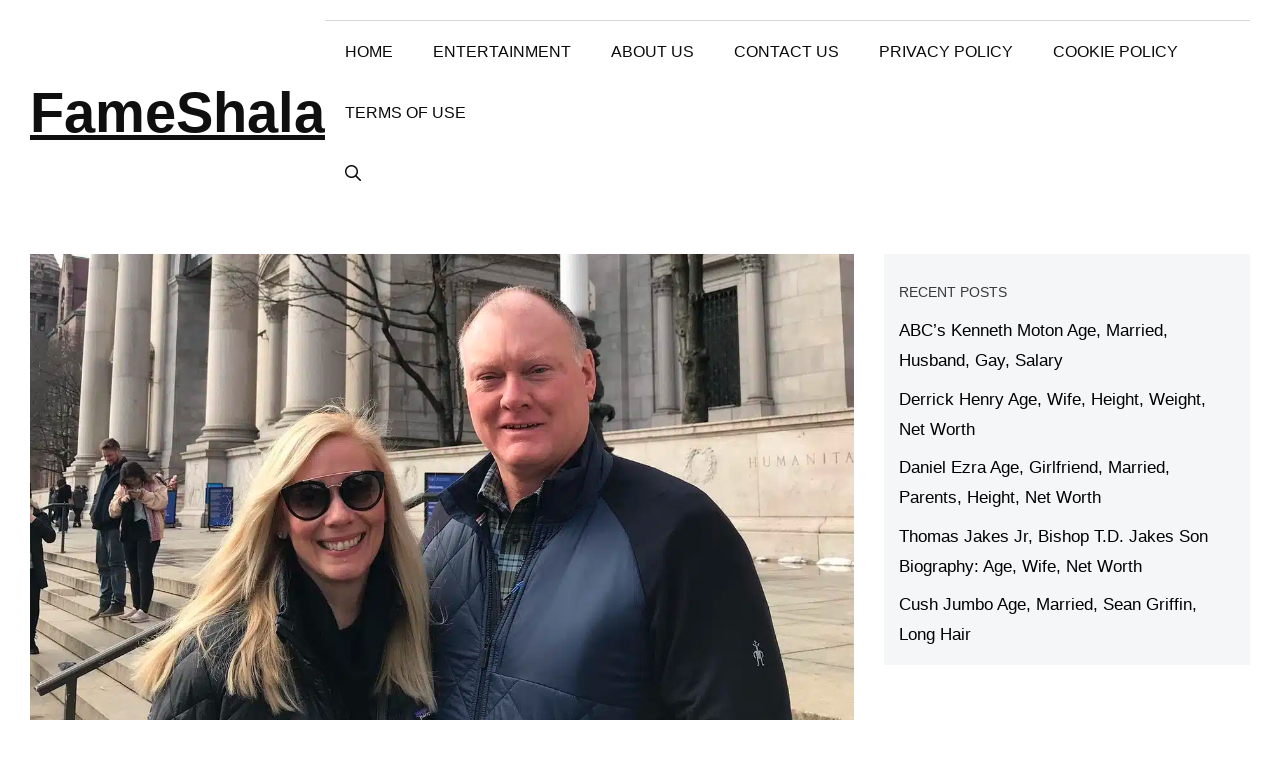

--- FILE ---
content_type: text/html; charset=UTF-8
request_url: https://fameshala.com/leanne-morgan/
body_size: 38398
content:
<!DOCTYPE html>
<html lang="en-US">
<head><meta charset="UTF-8"><script>if(navigator.userAgent.match(/MSIE|Internet Explorer/i)||navigator.userAgent.match(/Trident\/7\..*?rv:11/i)){var href=document.location.href;if(!href.match(/[?&]nowprocket/)){if(href.indexOf("?")==-1){if(href.indexOf("#")==-1){document.location.href=href+"?nowprocket=1"}else{document.location.href=href.replace("#","?nowprocket=1#")}}else{if(href.indexOf("#")==-1){document.location.href=href+"&nowprocket=1"}else{document.location.href=href.replace("#","&nowprocket=1#")}}}}</script><script>(()=>{class RocketLazyLoadScripts{constructor(){this.v="2.0.4",this.userEvents=["keydown","keyup","mousedown","mouseup","mousemove","mouseover","mouseout","touchmove","touchstart","touchend","touchcancel","wheel","click","dblclick","input"],this.attributeEvents=["onblur","onclick","oncontextmenu","ondblclick","onfocus","onmousedown","onmouseenter","onmouseleave","onmousemove","onmouseout","onmouseover","onmouseup","onmousewheel","onscroll","onsubmit"]}async t(){this.i(),this.o(),/iP(ad|hone)/.test(navigator.userAgent)&&this.h(),this.u(),this.l(this),this.m(),this.k(this),this.p(this),this._(),await Promise.all([this.R(),this.L()]),this.lastBreath=Date.now(),this.S(this),this.P(),this.D(),this.O(),this.M(),await this.C(this.delayedScripts.normal),await this.C(this.delayedScripts.defer),await this.C(this.delayedScripts.async),await this.T(),await this.F(),await this.j(),await this.A(),window.dispatchEvent(new Event("rocket-allScriptsLoaded")),this.everythingLoaded=!0,this.lastTouchEnd&&await new Promise(t=>setTimeout(t,500-Date.now()+this.lastTouchEnd)),this.I(),this.H(),this.U(),this.W()}i(){this.CSPIssue=sessionStorage.getItem("rocketCSPIssue"),document.addEventListener("securitypolicyviolation",t=>{this.CSPIssue||"script-src-elem"!==t.violatedDirective||"data"!==t.blockedURI||(this.CSPIssue=!0,sessionStorage.setItem("rocketCSPIssue",!0))},{isRocket:!0})}o(){window.addEventListener("pageshow",t=>{this.persisted=t.persisted,this.realWindowLoadedFired=!0},{isRocket:!0}),window.addEventListener("pagehide",()=>{this.onFirstUserAction=null},{isRocket:!0})}h(){let t;function e(e){t=e}window.addEventListener("touchstart",e,{isRocket:!0}),window.addEventListener("touchend",function i(o){o.changedTouches[0]&&t.changedTouches[0]&&Math.abs(o.changedTouches[0].pageX-t.changedTouches[0].pageX)<10&&Math.abs(o.changedTouches[0].pageY-t.changedTouches[0].pageY)<10&&o.timeStamp-t.timeStamp<200&&(window.removeEventListener("touchstart",e,{isRocket:!0}),window.removeEventListener("touchend",i,{isRocket:!0}),"INPUT"===o.target.tagName&&"text"===o.target.type||(o.target.dispatchEvent(new TouchEvent("touchend",{target:o.target,bubbles:!0})),o.target.dispatchEvent(new MouseEvent("mouseover",{target:o.target,bubbles:!0})),o.target.dispatchEvent(new PointerEvent("click",{target:o.target,bubbles:!0,cancelable:!0,detail:1,clientX:o.changedTouches[0].clientX,clientY:o.changedTouches[0].clientY})),event.preventDefault()))},{isRocket:!0})}q(t){this.userActionTriggered||("mousemove"!==t.type||this.firstMousemoveIgnored?"keyup"===t.type||"mouseover"===t.type||"mouseout"===t.type||(this.userActionTriggered=!0,this.onFirstUserAction&&this.onFirstUserAction()):this.firstMousemoveIgnored=!0),"click"===t.type&&t.preventDefault(),t.stopPropagation(),t.stopImmediatePropagation(),"touchstart"===this.lastEvent&&"touchend"===t.type&&(this.lastTouchEnd=Date.now()),"click"===t.type&&(this.lastTouchEnd=0),this.lastEvent=t.type,t.composedPath&&t.composedPath()[0].getRootNode()instanceof ShadowRoot&&(t.rocketTarget=t.composedPath()[0]),this.savedUserEvents.push(t)}u(){this.savedUserEvents=[],this.userEventHandler=this.q.bind(this),this.userEvents.forEach(t=>window.addEventListener(t,this.userEventHandler,{passive:!1,isRocket:!0})),document.addEventListener("visibilitychange",this.userEventHandler,{isRocket:!0})}U(){this.userEvents.forEach(t=>window.removeEventListener(t,this.userEventHandler,{passive:!1,isRocket:!0})),document.removeEventListener("visibilitychange",this.userEventHandler,{isRocket:!0}),this.savedUserEvents.forEach(t=>{(t.rocketTarget||t.target).dispatchEvent(new window[t.constructor.name](t.type,t))})}m(){const t="return false",e=Array.from(this.attributeEvents,t=>"data-rocket-"+t),i="["+this.attributeEvents.join("],[")+"]",o="[data-rocket-"+this.attributeEvents.join("],[data-rocket-")+"]",s=(e,i,o)=>{o&&o!==t&&(e.setAttribute("data-rocket-"+i,o),e["rocket"+i]=new Function("event",o),e.setAttribute(i,t))};new MutationObserver(t=>{for(const n of t)"attributes"===n.type&&(n.attributeName.startsWith("data-rocket-")||this.everythingLoaded?n.attributeName.startsWith("data-rocket-")&&this.everythingLoaded&&this.N(n.target,n.attributeName.substring(12)):s(n.target,n.attributeName,n.target.getAttribute(n.attributeName))),"childList"===n.type&&n.addedNodes.forEach(t=>{if(t.nodeType===Node.ELEMENT_NODE)if(this.everythingLoaded)for(const i of[t,...t.querySelectorAll(o)])for(const t of i.getAttributeNames())e.includes(t)&&this.N(i,t.substring(12));else for(const e of[t,...t.querySelectorAll(i)])for(const t of e.getAttributeNames())this.attributeEvents.includes(t)&&s(e,t,e.getAttribute(t))})}).observe(document,{subtree:!0,childList:!0,attributeFilter:[...this.attributeEvents,...e]})}I(){this.attributeEvents.forEach(t=>{document.querySelectorAll("[data-rocket-"+t+"]").forEach(e=>{this.N(e,t)})})}N(t,e){const i=t.getAttribute("data-rocket-"+e);i&&(t.setAttribute(e,i),t.removeAttribute("data-rocket-"+e))}k(t){Object.defineProperty(HTMLElement.prototype,"onclick",{get(){return this.rocketonclick||null},set(e){this.rocketonclick=e,this.setAttribute(t.everythingLoaded?"onclick":"data-rocket-onclick","this.rocketonclick(event)")}})}S(t){function e(e,i){let o=e[i];e[i]=null,Object.defineProperty(e,i,{get:()=>o,set(s){t.everythingLoaded?o=s:e["rocket"+i]=o=s}})}e(document,"onreadystatechange"),e(window,"onload"),e(window,"onpageshow");try{Object.defineProperty(document,"readyState",{get:()=>t.rocketReadyState,set(e){t.rocketReadyState=e},configurable:!0}),document.readyState="loading"}catch(t){console.log("WPRocket DJE readyState conflict, bypassing")}}l(t){this.originalAddEventListener=EventTarget.prototype.addEventListener,this.originalRemoveEventListener=EventTarget.prototype.removeEventListener,this.savedEventListeners=[],EventTarget.prototype.addEventListener=function(e,i,o){o&&o.isRocket||!t.B(e,this)&&!t.userEvents.includes(e)||t.B(e,this)&&!t.userActionTriggered||e.startsWith("rocket-")||t.everythingLoaded?t.originalAddEventListener.call(this,e,i,o):(t.savedEventListeners.push({target:this,remove:!1,type:e,func:i,options:o}),"mouseenter"!==e&&"mouseleave"!==e||t.originalAddEventListener.call(this,e,t.savedUserEvents.push,o))},EventTarget.prototype.removeEventListener=function(e,i,o){o&&o.isRocket||!t.B(e,this)&&!t.userEvents.includes(e)||t.B(e,this)&&!t.userActionTriggered||e.startsWith("rocket-")||t.everythingLoaded?t.originalRemoveEventListener.call(this,e,i,o):t.savedEventListeners.push({target:this,remove:!0,type:e,func:i,options:o})}}J(t,e){this.savedEventListeners=this.savedEventListeners.filter(i=>{let o=i.type,s=i.target||window;return e!==o||t!==s||(this.B(o,s)&&(i.type="rocket-"+o),this.$(i),!1)})}H(){EventTarget.prototype.addEventListener=this.originalAddEventListener,EventTarget.prototype.removeEventListener=this.originalRemoveEventListener,this.savedEventListeners.forEach(t=>this.$(t))}$(t){t.remove?this.originalRemoveEventListener.call(t.target,t.type,t.func,t.options):this.originalAddEventListener.call(t.target,t.type,t.func,t.options)}p(t){let e;function i(e){return t.everythingLoaded?e:e.split(" ").map(t=>"load"===t||t.startsWith("load.")?"rocket-jquery-load":t).join(" ")}function o(o){function s(e){const s=o.fn[e];o.fn[e]=o.fn.init.prototype[e]=function(){return this[0]===window&&t.userActionTriggered&&("string"==typeof arguments[0]||arguments[0]instanceof String?arguments[0]=i(arguments[0]):"object"==typeof arguments[0]&&Object.keys(arguments[0]).forEach(t=>{const e=arguments[0][t];delete arguments[0][t],arguments[0][i(t)]=e})),s.apply(this,arguments),this}}if(o&&o.fn&&!t.allJQueries.includes(o)){const e={DOMContentLoaded:[],"rocket-DOMContentLoaded":[]};for(const t in e)document.addEventListener(t,()=>{e[t].forEach(t=>t())},{isRocket:!0});o.fn.ready=o.fn.init.prototype.ready=function(i){function s(){parseInt(o.fn.jquery)>2?setTimeout(()=>i.bind(document)(o)):i.bind(document)(o)}return"function"==typeof i&&(t.realDomReadyFired?!t.userActionTriggered||t.fauxDomReadyFired?s():e["rocket-DOMContentLoaded"].push(s):e.DOMContentLoaded.push(s)),o([])},s("on"),s("one"),s("off"),t.allJQueries.push(o)}e=o}t.allJQueries=[],o(window.jQuery),Object.defineProperty(window,"jQuery",{get:()=>e,set(t){o(t)}})}P(){const t=new Map;document.write=document.writeln=function(e){const i=document.currentScript,o=document.createRange(),s=i.parentElement;let n=t.get(i);void 0===n&&(n=i.nextSibling,t.set(i,n));const c=document.createDocumentFragment();o.setStart(c,0),c.appendChild(o.createContextualFragment(e)),s.insertBefore(c,n)}}async R(){return new Promise(t=>{this.userActionTriggered?t():this.onFirstUserAction=t})}async L(){return new Promise(t=>{document.addEventListener("DOMContentLoaded",()=>{this.realDomReadyFired=!0,t()},{isRocket:!0})})}async j(){return this.realWindowLoadedFired?Promise.resolve():new Promise(t=>{window.addEventListener("load",t,{isRocket:!0})})}M(){this.pendingScripts=[];this.scriptsMutationObserver=new MutationObserver(t=>{for(const e of t)e.addedNodes.forEach(t=>{"SCRIPT"!==t.tagName||t.noModule||t.isWPRocket||this.pendingScripts.push({script:t,promise:new Promise(e=>{const i=()=>{const i=this.pendingScripts.findIndex(e=>e.script===t);i>=0&&this.pendingScripts.splice(i,1),e()};t.addEventListener("load",i,{isRocket:!0}),t.addEventListener("error",i,{isRocket:!0}),setTimeout(i,1e3)})})})}),this.scriptsMutationObserver.observe(document,{childList:!0,subtree:!0})}async F(){await this.X(),this.pendingScripts.length?(await this.pendingScripts[0].promise,await this.F()):this.scriptsMutationObserver.disconnect()}D(){this.delayedScripts={normal:[],async:[],defer:[]},document.querySelectorAll("script[type$=rocketlazyloadscript]").forEach(t=>{t.hasAttribute("data-rocket-src")?t.hasAttribute("async")&&!1!==t.async?this.delayedScripts.async.push(t):t.hasAttribute("defer")&&!1!==t.defer||"module"===t.getAttribute("data-rocket-type")?this.delayedScripts.defer.push(t):this.delayedScripts.normal.push(t):this.delayedScripts.normal.push(t)})}async _(){await this.L();let t=[];document.querySelectorAll("script[type$=rocketlazyloadscript][data-rocket-src]").forEach(e=>{let i=e.getAttribute("data-rocket-src");if(i&&!i.startsWith("data:")){i.startsWith("//")&&(i=location.protocol+i);try{const o=new URL(i).origin;o!==location.origin&&t.push({src:o,crossOrigin:e.crossOrigin||"module"===e.getAttribute("data-rocket-type")})}catch(t){}}}),t=[...new Map(t.map(t=>[JSON.stringify(t),t])).values()],this.Y(t,"preconnect")}async G(t){if(await this.K(),!0!==t.noModule||!("noModule"in HTMLScriptElement.prototype))return new Promise(e=>{let i;function o(){(i||t).setAttribute("data-rocket-status","executed"),e()}try{if(navigator.userAgent.includes("Firefox/")||""===navigator.vendor||this.CSPIssue)i=document.createElement("script"),[...t.attributes].forEach(t=>{let e=t.nodeName;"type"!==e&&("data-rocket-type"===e&&(e="type"),"data-rocket-src"===e&&(e="src"),i.setAttribute(e,t.nodeValue))}),t.text&&(i.text=t.text),t.nonce&&(i.nonce=t.nonce),i.hasAttribute("src")?(i.addEventListener("load",o,{isRocket:!0}),i.addEventListener("error",()=>{i.setAttribute("data-rocket-status","failed-network"),e()},{isRocket:!0}),setTimeout(()=>{i.isConnected||e()},1)):(i.text=t.text,o()),i.isWPRocket=!0,t.parentNode.replaceChild(i,t);else{const i=t.getAttribute("data-rocket-type"),s=t.getAttribute("data-rocket-src");i?(t.type=i,t.removeAttribute("data-rocket-type")):t.removeAttribute("type"),t.addEventListener("load",o,{isRocket:!0}),t.addEventListener("error",i=>{this.CSPIssue&&i.target.src.startsWith("data:")?(console.log("WPRocket: CSP fallback activated"),t.removeAttribute("src"),this.G(t).then(e)):(t.setAttribute("data-rocket-status","failed-network"),e())},{isRocket:!0}),s?(t.fetchPriority="high",t.removeAttribute("data-rocket-src"),t.src=s):t.src="data:text/javascript;base64,"+window.btoa(unescape(encodeURIComponent(t.text)))}}catch(i){t.setAttribute("data-rocket-status","failed-transform"),e()}});t.setAttribute("data-rocket-status","skipped")}async C(t){const e=t.shift();return e?(e.isConnected&&await this.G(e),this.C(t)):Promise.resolve()}O(){this.Y([...this.delayedScripts.normal,...this.delayedScripts.defer,...this.delayedScripts.async],"preload")}Y(t,e){this.trash=this.trash||[];let i=!0;var o=document.createDocumentFragment();t.forEach(t=>{const s=t.getAttribute&&t.getAttribute("data-rocket-src")||t.src;if(s&&!s.startsWith("data:")){const n=document.createElement("link");n.href=s,n.rel=e,"preconnect"!==e&&(n.as="script",n.fetchPriority=i?"high":"low"),t.getAttribute&&"module"===t.getAttribute("data-rocket-type")&&(n.crossOrigin=!0),t.crossOrigin&&(n.crossOrigin=t.crossOrigin),t.integrity&&(n.integrity=t.integrity),t.nonce&&(n.nonce=t.nonce),o.appendChild(n),this.trash.push(n),i=!1}}),document.head.appendChild(o)}W(){this.trash.forEach(t=>t.remove())}async T(){try{document.readyState="interactive"}catch(t){}this.fauxDomReadyFired=!0;try{await this.K(),this.J(document,"readystatechange"),document.dispatchEvent(new Event("rocket-readystatechange")),await this.K(),document.rocketonreadystatechange&&document.rocketonreadystatechange(),await this.K(),this.J(document,"DOMContentLoaded"),document.dispatchEvent(new Event("rocket-DOMContentLoaded")),await this.K(),this.J(window,"DOMContentLoaded"),window.dispatchEvent(new Event("rocket-DOMContentLoaded"))}catch(t){console.error(t)}}async A(){try{document.readyState="complete"}catch(t){}try{await this.K(),this.J(document,"readystatechange"),document.dispatchEvent(new Event("rocket-readystatechange")),await this.K(),document.rocketonreadystatechange&&document.rocketonreadystatechange(),await this.K(),this.J(window,"load"),window.dispatchEvent(new Event("rocket-load")),await this.K(),window.rocketonload&&window.rocketonload(),await this.K(),this.allJQueries.forEach(t=>t(window).trigger("rocket-jquery-load")),await this.K(),this.J(window,"pageshow");const t=new Event("rocket-pageshow");t.persisted=this.persisted,window.dispatchEvent(t),await this.K(),window.rocketonpageshow&&window.rocketonpageshow({persisted:this.persisted})}catch(t){console.error(t)}}async K(){Date.now()-this.lastBreath>45&&(await this.X(),this.lastBreath=Date.now())}async X(){return document.hidden?new Promise(t=>setTimeout(t)):new Promise(t=>requestAnimationFrame(t))}B(t,e){return e===document&&"readystatechange"===t||(e===document&&"DOMContentLoaded"===t||(e===window&&"DOMContentLoaded"===t||(e===window&&"load"===t||e===window&&"pageshow"===t)))}static run(){(new RocketLazyLoadScripts).t()}}RocketLazyLoadScripts.run()})();</script>
	
	<meta name='robots' content='index, follow, max-image-preview:large, max-snippet:-1, max-video-preview:-1' />
<script type="rocketlazyloadscript" data-minify="1" id="cookieyes" data-rocket-type="text/javascript" data-rocket-src="https://fameshala.com/wp-content/cache/min/1/client_data/0cb31f0f977a7a911e9e1107/script.js?ver=1766673466" data-rocket-defer defer></script><meta name="viewport" content="width=device-width, initial-scale=1">
	<!-- This site is optimized with the Yoast SEO plugin v26.7 - https://yoast.com/wordpress/plugins/seo/ -->
	<title>Meet Leanne Morgan Husband Chuck Morgan &amp; Three Children</title>
<link data-rocket-prefetch href="https://cdn.id5-sync.com" rel="dns-prefetch">
<link data-rocket-prefetch href="https://api.receptivity.io" rel="dns-prefetch">
<link data-rocket-prefetch href="https://scripts.grow.me" rel="dns-prefetch">
<link data-rocket-prefetch href="https://pagead2.googlesyndication.com" rel="dns-prefetch">
<link data-rocket-prefetch href="https://exchange.journeymv.com" rel="dns-prefetch">
<link data-rocket-prefetch href="https://scripts.journeymv.com" rel="dns-prefetch">
<link data-rocket-prefetch href="https://faves.grow.me" rel="dns-prefetch">
<link data-rocket-prefetch href="https://scripts.scriptwrapper.com" rel="dns-prefetch">
<link data-rocket-prefetch href="https://cdn-cookieyes.com" rel="dns-prefetch">
<link data-rocket-prefetch href="https://eu-us.consentmanager.net" rel="dns-prefetch">
<link data-rocket-prefetch href="https://eu-us-cdn.consentmanager.net" rel="dns-prefetch">
<link data-rocket-prefetch href="https://app.grow.me" rel="dns-prefetch">
<link data-rocket-prefetch href="https://exchange.mediavine.com" rel="dns-prefetch">
<link data-rocket-prefetch href="https://exchange.pubnation.com" rel="dns-prefetch"><link rel="preload" data-rocket-preload as="image" imagesrcset="https://fameshala.com/wp-content/uploads/2021/05/Leanne-Morgan-with-husband-Chuck-Morgan.jpg.webp 1296w, https://fameshala.com/wp-content/uploads/2021/05/Leanne-Morgan-with-husband-Chuck-Morgan-300x209.jpg.webp 300w, https://fameshala.com/wp-content/uploads/2021/05/Leanne-Morgan-with-husband-Chuck-Morgan-1024x713.jpg.webp 1024w, https://fameshala.com/wp-content/uploads/2021/05/Leanne-Morgan-with-husband-Chuck-Morgan-768x535.jpg.webp 768w" imagesizes="(max-width: 1296px) 100vw, 1296px" fetchpriority="high">
	<meta name="description" content="Love story of Leanne Morgan and her husband Chuck Morgan - how they built a family while she built a successful comedian career." />
	<link rel="canonical" href="https://fameshala.com/leanne-morgan/" />
	<meta property="og:locale" content="en_US" />
	<meta property="og:type" content="article" />
	<meta property="og:title" content="Meet Leanne Morgan Husband Chuck Morgan &amp; Three Children" />
	<meta property="og:description" content="Love story of Leanne Morgan and her husband Chuck Morgan - how they built a family while she built a successful comedian career." />
	<meta property="og:url" content="https://fameshala.com/leanne-morgan/" />
	<meta property="og:site_name" content="FameShala" />
	<meta property="article:publisher" content="https://www.facebook.com/FameShala-113119327183520" />
	<meta property="article:published_time" content="2025-02-06T15:38:51+00:00" />
	<meta property="og:image" content="https://fameshala.com/wp-content/uploads/2021/05/Leanne-Morgan-with-husband-Chuck-Morgan.jpg" />
	<meta property="og:image:width" content="1296" />
	<meta property="og:image:height" content="902" />
	<meta property="og:image:type" content="image/jpeg" />
	<meta name="author" content="Saijel" />
	<meta name="twitter:card" content="summary_large_image" />
	<meta name="twitter:creator" content="@FameShala" />
	<meta name="twitter:site" content="@FameShala" />
	<meta name="twitter:label1" content="Written by" />
	<meta name="twitter:data1" content="Saijel" />
	<meta name="twitter:label2" content="Est. reading time" />
	<meta name="twitter:data2" content="6 minutes" />
	<script type="application/ld+json" class="yoast-schema-graph">{"@context":"https://schema.org","@graph":[{"@type":"Article","@id":"https://fameshala.com/leanne-morgan/#article","isPartOf":{"@id":"https://fameshala.com/leanne-morgan/"},"author":{"name":"Saijel","@id":"https://fameshala.com/#/schema/person/ec6bcd7dc58ce2879625c0127fe34a9b"},"headline":"Meet Leanne Morgan Husband Chuck Morgan &#038; Three Children","datePublished":"2025-02-06T15:38:51+00:00","mainEntityOfPage":{"@id":"https://fameshala.com/leanne-morgan/"},"wordCount":1637,"commentCount":7,"image":{"@id":"https://fameshala.com/leanne-morgan/#primaryimage"},"thumbnailUrl":"https://fameshala.com/wp-content/uploads/2021/05/Leanne-Morgan-with-husband-Chuck-Morgan.jpg","keywords":["Dry Bar Comedy","Leanne Morgan age","Leanne Morgan background","Leanne Morgan birthday","Leanne Morgan children","Leanne Morgan daughter","Leanne Morgan daughter-in-law","Leanne Morgan early life","Leanne Morgan ethnicity","Leanne Morgan family","Leanne Morgan grandchildren","Leanne Morgan Husband","Leanne Morgan husband Chuck Morgan","Leanne Morgan kids","Leanne Morgan marriage","Leanne Morgan nationality","Leanne Morgan net worth","Leanne Morgan parents","Leanne Morgan siblings","Leanne Morgan sister","Leanne Morgan son","Leanne Morgan son-in-law","Leanne Morgan spouse","Leanne Morgan Tennessee","Leanne Morgan zodiac sign","Leanne Morgan: Are We Gonna Eat Anything","Leanne Morgan: I&#039;m Every Woman","Paula’s Party","Standup Nashville","Thou Salt Laughs","Thou Shalt Laugh 3","University of Tennessee","You&#039;d Be Crazy Too!"],"articleSection":["Comedian"],"inLanguage":"en-US","potentialAction":[{"@type":"CommentAction","name":"Comment","target":["https://fameshala.com/leanne-morgan/#respond"]}]},{"@type":["WebPage","FAQPage"],"@id":"https://fameshala.com/leanne-morgan/","url":"https://fameshala.com/leanne-morgan/","name":"Meet Leanne Morgan Husband Chuck Morgan & Three Children","isPartOf":{"@id":"https://fameshala.com/#website"},"primaryImageOfPage":{"@id":"https://fameshala.com/leanne-morgan/#primaryimage"},"image":{"@id":"https://fameshala.com/leanne-morgan/#primaryimage"},"thumbnailUrl":"https://fameshala.com/wp-content/uploads/2021/05/Leanne-Morgan-with-husband-Chuck-Morgan.jpg","datePublished":"2025-02-06T15:38:51+00:00","author":{"@id":"https://fameshala.com/#/schema/person/ec6bcd7dc58ce2879625c0127fe34a9b"},"description":"Love story of Leanne Morgan and her husband Chuck Morgan - how they built a family while she built a successful comedian career.","breadcrumb":{"@id":"https://fameshala.com/leanne-morgan/#breadcrumb"},"inLanguage":"en-US","potentialAction":[{"@type":"ReadAction","target":["https://fameshala.com/leanne-morgan/"]}]},{"@type":"ImageObject","inLanguage":"en-US","@id":"https://fameshala.com/leanne-morgan/#primaryimage","url":"https://fameshala.com/wp-content/uploads/2021/05/Leanne-Morgan-with-husband-Chuck-Morgan.jpg","contentUrl":"https://fameshala.com/wp-content/uploads/2021/05/Leanne-Morgan-with-husband-Chuck-Morgan.jpg","width":1296,"height":902,"caption":"Leanne Morgan with husband Chuck Morgan"},{"@type":"BreadcrumbList","@id":"https://fameshala.com/leanne-morgan/#breadcrumb","itemListElement":[{"@type":"ListItem","position":1,"name":"Home","item":"https://fameshala.com/"},{"@type":"ListItem","position":2,"name":"Entertainment","item":"https://fameshala.com/entertainment/"},{"@type":"ListItem","position":3,"name":"Comedian","item":"https://fameshala.com/entertainment/comedian/"},{"@type":"ListItem","position":4,"name":"Meet Leanne Morgan Husband Chuck Morgan &#038; Three Children"}]},{"@type":"WebSite","@id":"https://fameshala.com/#website","url":"https://fameshala.com/","name":"FameShala","description":"House of The Famous","potentialAction":[{"@type":"SearchAction","target":{"@type":"EntryPoint","urlTemplate":"https://fameshala.com/?s={search_term_string}"},"query-input":{"@type":"PropertyValueSpecification","valueRequired":true,"valueName":"search_term_string"}}],"inLanguage":"en-US"},{"@type":"Person","@id":"https://fameshala.com/#/schema/person/ec6bcd7dc58ce2879625c0127fe34a9b","name":"Saijel","image":{"@type":"ImageObject","inLanguage":"en-US","@id":"https://fameshala.com/#/schema/person/image/","url":"https://secure.gravatar.com/avatar/9b19a634d3070128b4068e9ce39824aabdf2768201727db8995d36c1b6667521?s=96&d=wavatar&r=g","contentUrl":"https://secure.gravatar.com/avatar/9b19a634d3070128b4068e9ce39824aabdf2768201727db8995d36c1b6667521?s=96&d=wavatar&r=g","caption":"Saijel"},"description":"Saijel is a Celebrity Biographer with over 10 years of experience in narrative storytelling. Her expertise in profiling public figures stems from her role as a senior writer for The Bangkok Post and her contributions to books on Southeast Asian entertainers. Saijel holds a Master’s degree in Creative Writing from Chulalongkorn University, Bangkok, Thailand, and is a certified Literary Translator through the Thailand Writers’ Guild. She has published essays on K-pop idols in Southeast Asia Review. Saijel is dedicated to crafting authentic celebrity profiles and helps readers connect with stars’ personal journeys through richly detailed narratives."}]}</script>
	<!-- / Yoast SEO plugin. -->


<link rel='dns-prefetch' href='//scripts.scriptwrapper.com' />
<link rel="alternate" type="application/rss+xml" title="FameShala &raquo; Feed" href="https://fameshala.com/feed/" />
<link rel="alternate" type="application/rss+xml" title="FameShala &raquo; Comments Feed" href="https://fameshala.com/comments/feed/" />
<link rel="alternate" type="application/rss+xml" title="FameShala &raquo; Meet Leanne Morgan Husband Chuck Morgan &#038; Three Children Comments Feed" href="https://fameshala.com/leanne-morgan/feed/" />
<link rel="alternate" title="oEmbed (JSON)" type="application/json+oembed" href="https://fameshala.com/wp-json/oembed/1.0/embed?url=https%3A%2F%2Ffameshala.com%2Fleanne-morgan%2F" />
<link rel="alternate" title="oEmbed (XML)" type="text/xml+oembed" href="https://fameshala.com/wp-json/oembed/1.0/embed?url=https%3A%2F%2Ffameshala.com%2Fleanne-morgan%2F&#038;format=xml" />
<style id='wp-img-auto-sizes-contain-inline-css'>
img:is([sizes=auto i],[sizes^="auto," i]){contain-intrinsic-size:3000px 1500px}
/*# sourceURL=wp-img-auto-sizes-contain-inline-css */
</style>
<style id='wp-emoji-styles-inline-css'>

	img.wp-smiley, img.emoji {
		display: inline !important;
		border: none !important;
		box-shadow: none !important;
		height: 1em !important;
		width: 1em !important;
		margin: 0 0.07em !important;
		vertical-align: -0.1em !important;
		background: none !important;
		padding: 0 !important;
	}
/*# sourceURL=wp-emoji-styles-inline-css */
</style>
<style id='wp-block-library-inline-css'>
:root{--wp-block-synced-color:#7a00df;--wp-block-synced-color--rgb:122,0,223;--wp-bound-block-color:var(--wp-block-synced-color);--wp-editor-canvas-background:#ddd;--wp-admin-theme-color:#007cba;--wp-admin-theme-color--rgb:0,124,186;--wp-admin-theme-color-darker-10:#006ba1;--wp-admin-theme-color-darker-10--rgb:0,107,160.5;--wp-admin-theme-color-darker-20:#005a87;--wp-admin-theme-color-darker-20--rgb:0,90,135;--wp-admin-border-width-focus:2px}@media (min-resolution:192dpi){:root{--wp-admin-border-width-focus:1.5px}}.wp-element-button{cursor:pointer}:root .has-very-light-gray-background-color{background-color:#eee}:root .has-very-dark-gray-background-color{background-color:#313131}:root .has-very-light-gray-color{color:#eee}:root .has-very-dark-gray-color{color:#313131}:root .has-vivid-green-cyan-to-vivid-cyan-blue-gradient-background{background:linear-gradient(135deg,#00d084,#0693e3)}:root .has-purple-crush-gradient-background{background:linear-gradient(135deg,#34e2e4,#4721fb 50%,#ab1dfe)}:root .has-hazy-dawn-gradient-background{background:linear-gradient(135deg,#faaca8,#dad0ec)}:root .has-subdued-olive-gradient-background{background:linear-gradient(135deg,#fafae1,#67a671)}:root .has-atomic-cream-gradient-background{background:linear-gradient(135deg,#fdd79a,#004a59)}:root .has-nightshade-gradient-background{background:linear-gradient(135deg,#330968,#31cdcf)}:root .has-midnight-gradient-background{background:linear-gradient(135deg,#020381,#2874fc)}:root{--wp--preset--font-size--normal:16px;--wp--preset--font-size--huge:42px}.has-regular-font-size{font-size:1em}.has-larger-font-size{font-size:2.625em}.has-normal-font-size{font-size:var(--wp--preset--font-size--normal)}.has-huge-font-size{font-size:var(--wp--preset--font-size--huge)}.has-text-align-center{text-align:center}.has-text-align-left{text-align:left}.has-text-align-right{text-align:right}.has-fit-text{white-space:nowrap!important}#end-resizable-editor-section{display:none}.aligncenter{clear:both}.items-justified-left{justify-content:flex-start}.items-justified-center{justify-content:center}.items-justified-right{justify-content:flex-end}.items-justified-space-between{justify-content:space-between}.screen-reader-text{border:0;clip-path:inset(50%);height:1px;margin:-1px;overflow:hidden;padding:0;position:absolute;width:1px;word-wrap:normal!important}.screen-reader-text:focus{background-color:#ddd;clip-path:none;color:#444;display:block;font-size:1em;height:auto;left:5px;line-height:normal;padding:15px 23px 14px;text-decoration:none;top:5px;width:auto;z-index:100000}html :where(.has-border-color){border-style:solid}html :where([style*=border-top-color]){border-top-style:solid}html :where([style*=border-right-color]){border-right-style:solid}html :where([style*=border-bottom-color]){border-bottom-style:solid}html :where([style*=border-left-color]){border-left-style:solid}html :where([style*=border-width]){border-style:solid}html :where([style*=border-top-width]){border-top-style:solid}html :where([style*=border-right-width]){border-right-style:solid}html :where([style*=border-bottom-width]){border-bottom-style:solid}html :where([style*=border-left-width]){border-left-style:solid}html :where(img[class*=wp-image-]){height:auto;max-width:100%}:where(figure){margin:0 0 1em}html :where(.is-position-sticky){--wp-admin--admin-bar--position-offset:var(--wp-admin--admin-bar--height,0px)}@media screen and (max-width:600px){html :where(.is-position-sticky){--wp-admin--admin-bar--position-offset:0px}}

/*# sourceURL=wp-block-library-inline-css */
</style><style id='wp-block-heading-inline-css'>
h1:where(.wp-block-heading).has-background,h2:where(.wp-block-heading).has-background,h3:where(.wp-block-heading).has-background,h4:where(.wp-block-heading).has-background,h5:where(.wp-block-heading).has-background,h6:where(.wp-block-heading).has-background{padding:1.25em 2.375em}h1.has-text-align-left[style*=writing-mode]:where([style*=vertical-lr]),h1.has-text-align-right[style*=writing-mode]:where([style*=vertical-rl]),h2.has-text-align-left[style*=writing-mode]:where([style*=vertical-lr]),h2.has-text-align-right[style*=writing-mode]:where([style*=vertical-rl]),h3.has-text-align-left[style*=writing-mode]:where([style*=vertical-lr]),h3.has-text-align-right[style*=writing-mode]:where([style*=vertical-rl]),h4.has-text-align-left[style*=writing-mode]:where([style*=vertical-lr]),h4.has-text-align-right[style*=writing-mode]:where([style*=vertical-rl]),h5.has-text-align-left[style*=writing-mode]:where([style*=vertical-lr]),h5.has-text-align-right[style*=writing-mode]:where([style*=vertical-rl]),h6.has-text-align-left[style*=writing-mode]:where([style*=vertical-lr]),h6.has-text-align-right[style*=writing-mode]:where([style*=vertical-rl]){rotate:180deg}
/*# sourceURL=https://fameshala.com/wp-includes/blocks/heading/style.min.css */
</style>
<style id='wp-block-image-inline-css'>
.wp-block-image>a,.wp-block-image>figure>a{display:inline-block}.wp-block-image img{box-sizing:border-box;height:auto;max-width:100%;vertical-align:bottom}@media not (prefers-reduced-motion){.wp-block-image img.hide{visibility:hidden}.wp-block-image img.show{animation:show-content-image .4s}}.wp-block-image[style*=border-radius] img,.wp-block-image[style*=border-radius]>a{border-radius:inherit}.wp-block-image.has-custom-border img{box-sizing:border-box}.wp-block-image.aligncenter{text-align:center}.wp-block-image.alignfull>a,.wp-block-image.alignwide>a{width:100%}.wp-block-image.alignfull img,.wp-block-image.alignwide img{height:auto;width:100%}.wp-block-image .aligncenter,.wp-block-image .alignleft,.wp-block-image .alignright,.wp-block-image.aligncenter,.wp-block-image.alignleft,.wp-block-image.alignright{display:table}.wp-block-image .aligncenter>figcaption,.wp-block-image .alignleft>figcaption,.wp-block-image .alignright>figcaption,.wp-block-image.aligncenter>figcaption,.wp-block-image.alignleft>figcaption,.wp-block-image.alignright>figcaption{caption-side:bottom;display:table-caption}.wp-block-image .alignleft{float:left;margin:.5em 1em .5em 0}.wp-block-image .alignright{float:right;margin:.5em 0 .5em 1em}.wp-block-image .aligncenter{margin-left:auto;margin-right:auto}.wp-block-image :where(figcaption){margin-bottom:1em;margin-top:.5em}.wp-block-image.is-style-circle-mask img{border-radius:9999px}@supports ((-webkit-mask-image:none) or (mask-image:none)) or (-webkit-mask-image:none){.wp-block-image.is-style-circle-mask img{border-radius:0;-webkit-mask-image:url('data:image/svg+xml;utf8,<svg viewBox="0 0 100 100" xmlns="http://www.w3.org/2000/svg"><circle cx="50" cy="50" r="50"/></svg>');mask-image:url('data:image/svg+xml;utf8,<svg viewBox="0 0 100 100" xmlns="http://www.w3.org/2000/svg"><circle cx="50" cy="50" r="50"/></svg>');mask-mode:alpha;-webkit-mask-position:center;mask-position:center;-webkit-mask-repeat:no-repeat;mask-repeat:no-repeat;-webkit-mask-size:contain;mask-size:contain}}:root :where(.wp-block-image.is-style-rounded img,.wp-block-image .is-style-rounded img){border-radius:9999px}.wp-block-image figure{margin:0}.wp-lightbox-container{display:flex;flex-direction:column;position:relative}.wp-lightbox-container img{cursor:zoom-in}.wp-lightbox-container img:hover+button{opacity:1}.wp-lightbox-container button{align-items:center;backdrop-filter:blur(16px) saturate(180%);background-color:#5a5a5a40;border:none;border-radius:4px;cursor:zoom-in;display:flex;height:20px;justify-content:center;opacity:0;padding:0;position:absolute;right:16px;text-align:center;top:16px;width:20px;z-index:100}@media not (prefers-reduced-motion){.wp-lightbox-container button{transition:opacity .2s ease}}.wp-lightbox-container button:focus-visible{outline:3px auto #5a5a5a40;outline:3px auto -webkit-focus-ring-color;outline-offset:3px}.wp-lightbox-container button:hover{cursor:pointer;opacity:1}.wp-lightbox-container button:focus{opacity:1}.wp-lightbox-container button:focus,.wp-lightbox-container button:hover,.wp-lightbox-container button:not(:hover):not(:active):not(.has-background){background-color:#5a5a5a40;border:none}.wp-lightbox-overlay{box-sizing:border-box;cursor:zoom-out;height:100vh;left:0;overflow:hidden;position:fixed;top:0;visibility:hidden;width:100%;z-index:100000}.wp-lightbox-overlay .close-button{align-items:center;cursor:pointer;display:flex;justify-content:center;min-height:40px;min-width:40px;padding:0;position:absolute;right:calc(env(safe-area-inset-right) + 16px);top:calc(env(safe-area-inset-top) + 16px);z-index:5000000}.wp-lightbox-overlay .close-button:focus,.wp-lightbox-overlay .close-button:hover,.wp-lightbox-overlay .close-button:not(:hover):not(:active):not(.has-background){background:none;border:none}.wp-lightbox-overlay .lightbox-image-container{height:var(--wp--lightbox-container-height);left:50%;overflow:hidden;position:absolute;top:50%;transform:translate(-50%,-50%);transform-origin:top left;width:var(--wp--lightbox-container-width);z-index:9999999999}.wp-lightbox-overlay .wp-block-image{align-items:center;box-sizing:border-box;display:flex;height:100%;justify-content:center;margin:0;position:relative;transform-origin:0 0;width:100%;z-index:3000000}.wp-lightbox-overlay .wp-block-image img{height:var(--wp--lightbox-image-height);min-height:var(--wp--lightbox-image-height);min-width:var(--wp--lightbox-image-width);width:var(--wp--lightbox-image-width)}.wp-lightbox-overlay .wp-block-image figcaption{display:none}.wp-lightbox-overlay button{background:none;border:none}.wp-lightbox-overlay .scrim{background-color:#fff;height:100%;opacity:.9;position:absolute;width:100%;z-index:2000000}.wp-lightbox-overlay.active{visibility:visible}@media not (prefers-reduced-motion){.wp-lightbox-overlay.active{animation:turn-on-visibility .25s both}.wp-lightbox-overlay.active img{animation:turn-on-visibility .35s both}.wp-lightbox-overlay.show-closing-animation:not(.active){animation:turn-off-visibility .35s both}.wp-lightbox-overlay.show-closing-animation:not(.active) img{animation:turn-off-visibility .25s both}.wp-lightbox-overlay.zoom.active{animation:none;opacity:1;visibility:visible}.wp-lightbox-overlay.zoom.active .lightbox-image-container{animation:lightbox-zoom-in .4s}.wp-lightbox-overlay.zoom.active .lightbox-image-container img{animation:none}.wp-lightbox-overlay.zoom.active .scrim{animation:turn-on-visibility .4s forwards}.wp-lightbox-overlay.zoom.show-closing-animation:not(.active){animation:none}.wp-lightbox-overlay.zoom.show-closing-animation:not(.active) .lightbox-image-container{animation:lightbox-zoom-out .4s}.wp-lightbox-overlay.zoom.show-closing-animation:not(.active) .lightbox-image-container img{animation:none}.wp-lightbox-overlay.zoom.show-closing-animation:not(.active) .scrim{animation:turn-off-visibility .4s forwards}}@keyframes show-content-image{0%{visibility:hidden}99%{visibility:hidden}to{visibility:visible}}@keyframes turn-on-visibility{0%{opacity:0}to{opacity:1}}@keyframes turn-off-visibility{0%{opacity:1;visibility:visible}99%{opacity:0;visibility:visible}to{opacity:0;visibility:hidden}}@keyframes lightbox-zoom-in{0%{transform:translate(calc((-100vw + var(--wp--lightbox-scrollbar-width))/2 + var(--wp--lightbox-initial-left-position)),calc(-50vh + var(--wp--lightbox-initial-top-position))) scale(var(--wp--lightbox-scale))}to{transform:translate(-50%,-50%) scale(1)}}@keyframes lightbox-zoom-out{0%{transform:translate(-50%,-50%) scale(1);visibility:visible}99%{visibility:visible}to{transform:translate(calc((-100vw + var(--wp--lightbox-scrollbar-width))/2 + var(--wp--lightbox-initial-left-position)),calc(-50vh + var(--wp--lightbox-initial-top-position))) scale(var(--wp--lightbox-scale));visibility:hidden}}
/*# sourceURL=https://fameshala.com/wp-includes/blocks/image/style.min.css */
</style>
<style id='wp-block-list-inline-css'>
ol,ul{box-sizing:border-box}:root :where(.wp-block-list.has-background){padding:1.25em 2.375em}
/*# sourceURL=https://fameshala.com/wp-includes/blocks/list/style.min.css */
</style>
<style id='wp-block-paragraph-inline-css'>
.is-small-text{font-size:.875em}.is-regular-text{font-size:1em}.is-large-text{font-size:2.25em}.is-larger-text{font-size:3em}.has-drop-cap:not(:focus):first-letter{float:left;font-size:8.4em;font-style:normal;font-weight:100;line-height:.68;margin:.05em .1em 0 0;text-transform:uppercase}body.rtl .has-drop-cap:not(:focus):first-letter{float:none;margin-left:.1em}p.has-drop-cap.has-background{overflow:hidden}:root :where(p.has-background){padding:1.25em 2.375em}:where(p.has-text-color:not(.has-link-color)) a{color:inherit}p.has-text-align-left[style*="writing-mode:vertical-lr"],p.has-text-align-right[style*="writing-mode:vertical-rl"]{rotate:180deg}
/*# sourceURL=https://fameshala.com/wp-includes/blocks/paragraph/style.min.css */
</style>
<style id='wp-block-table-inline-css'>
.wp-block-table{overflow-x:auto}.wp-block-table table{border-collapse:collapse;width:100%}.wp-block-table thead{border-bottom:3px solid}.wp-block-table tfoot{border-top:3px solid}.wp-block-table td,.wp-block-table th{border:1px solid;padding:.5em}.wp-block-table .has-fixed-layout{table-layout:fixed;width:100%}.wp-block-table .has-fixed-layout td,.wp-block-table .has-fixed-layout th{word-break:break-word}.wp-block-table.aligncenter,.wp-block-table.alignleft,.wp-block-table.alignright{display:table;width:auto}.wp-block-table.aligncenter td,.wp-block-table.aligncenter th,.wp-block-table.alignleft td,.wp-block-table.alignleft th,.wp-block-table.alignright td,.wp-block-table.alignright th{word-break:break-word}.wp-block-table .has-subtle-light-gray-background-color{background-color:#f3f4f5}.wp-block-table .has-subtle-pale-green-background-color{background-color:#e9fbe5}.wp-block-table .has-subtle-pale-blue-background-color{background-color:#e7f5fe}.wp-block-table .has-subtle-pale-pink-background-color{background-color:#fcf0ef}.wp-block-table.is-style-stripes{background-color:initial;border-collapse:inherit;border-spacing:0}.wp-block-table.is-style-stripes tbody tr:nth-child(odd){background-color:#f0f0f0}.wp-block-table.is-style-stripes.has-subtle-light-gray-background-color tbody tr:nth-child(odd){background-color:#f3f4f5}.wp-block-table.is-style-stripes.has-subtle-pale-green-background-color tbody tr:nth-child(odd){background-color:#e9fbe5}.wp-block-table.is-style-stripes.has-subtle-pale-blue-background-color tbody tr:nth-child(odd){background-color:#e7f5fe}.wp-block-table.is-style-stripes.has-subtle-pale-pink-background-color tbody tr:nth-child(odd){background-color:#fcf0ef}.wp-block-table.is-style-stripes td,.wp-block-table.is-style-stripes th{border-color:#0000}.wp-block-table.is-style-stripes{border-bottom:1px solid #f0f0f0}.wp-block-table .has-border-color td,.wp-block-table .has-border-color th,.wp-block-table .has-border-color tr,.wp-block-table .has-border-color>*{border-color:inherit}.wp-block-table table[style*=border-top-color] tr:first-child,.wp-block-table table[style*=border-top-color] tr:first-child td,.wp-block-table table[style*=border-top-color] tr:first-child th,.wp-block-table table[style*=border-top-color]>*,.wp-block-table table[style*=border-top-color]>* td,.wp-block-table table[style*=border-top-color]>* th{border-top-color:inherit}.wp-block-table table[style*=border-top-color] tr:not(:first-child){border-top-color:initial}.wp-block-table table[style*=border-right-color] td:last-child,.wp-block-table table[style*=border-right-color] th,.wp-block-table table[style*=border-right-color] tr,.wp-block-table table[style*=border-right-color]>*{border-right-color:inherit}.wp-block-table table[style*=border-bottom-color] tr:last-child,.wp-block-table table[style*=border-bottom-color] tr:last-child td,.wp-block-table table[style*=border-bottom-color] tr:last-child th,.wp-block-table table[style*=border-bottom-color]>*,.wp-block-table table[style*=border-bottom-color]>* td,.wp-block-table table[style*=border-bottom-color]>* th{border-bottom-color:inherit}.wp-block-table table[style*=border-bottom-color] tr:not(:last-child){border-bottom-color:initial}.wp-block-table table[style*=border-left-color] td:first-child,.wp-block-table table[style*=border-left-color] th,.wp-block-table table[style*=border-left-color] tr,.wp-block-table table[style*=border-left-color]>*{border-left-color:inherit}.wp-block-table table[style*=border-style] td,.wp-block-table table[style*=border-style] th,.wp-block-table table[style*=border-style] tr,.wp-block-table table[style*=border-style]>*{border-style:inherit}.wp-block-table table[style*=border-width] td,.wp-block-table table[style*=border-width] th,.wp-block-table table[style*=border-width] tr,.wp-block-table table[style*=border-width]>*{border-style:inherit;border-width:inherit}
/*# sourceURL=https://fameshala.com/wp-includes/blocks/table/style.min.css */
</style>
<style id='global-styles-inline-css'>
:root{--wp--preset--aspect-ratio--square: 1;--wp--preset--aspect-ratio--4-3: 4/3;--wp--preset--aspect-ratio--3-4: 3/4;--wp--preset--aspect-ratio--3-2: 3/2;--wp--preset--aspect-ratio--2-3: 2/3;--wp--preset--aspect-ratio--16-9: 16/9;--wp--preset--aspect-ratio--9-16: 9/16;--wp--preset--color--black: #000000;--wp--preset--color--cyan-bluish-gray: #abb8c3;--wp--preset--color--white: #ffffff;--wp--preset--color--pale-pink: #f78da7;--wp--preset--color--vivid-red: #cf2e2e;--wp--preset--color--luminous-vivid-orange: #ff6900;--wp--preset--color--luminous-vivid-amber: #fcb900;--wp--preset--color--light-green-cyan: #7bdcb5;--wp--preset--color--vivid-green-cyan: #00d084;--wp--preset--color--pale-cyan-blue: #8ed1fc;--wp--preset--color--vivid-cyan-blue: #0693e3;--wp--preset--color--vivid-purple: #9b51e0;--wp--preset--color--contrast: var(--contrast);--wp--preset--color--contrast-2: var(--contrast-2);--wp--preset--color--contrast-3: var(--contrast-3);--wp--preset--color--base: var(--base);--wp--preset--color--base-2: var(--base-2);--wp--preset--color--base-3: var(--base-3);--wp--preset--color--accent: var(--accent);--wp--preset--gradient--vivid-cyan-blue-to-vivid-purple: linear-gradient(135deg,rgb(6,147,227) 0%,rgb(155,81,224) 100%);--wp--preset--gradient--light-green-cyan-to-vivid-green-cyan: linear-gradient(135deg,rgb(122,220,180) 0%,rgb(0,208,130) 100%);--wp--preset--gradient--luminous-vivid-amber-to-luminous-vivid-orange: linear-gradient(135deg,rgb(252,185,0) 0%,rgb(255,105,0) 100%);--wp--preset--gradient--luminous-vivid-orange-to-vivid-red: linear-gradient(135deg,rgb(255,105,0) 0%,rgb(207,46,46) 100%);--wp--preset--gradient--very-light-gray-to-cyan-bluish-gray: linear-gradient(135deg,rgb(238,238,238) 0%,rgb(169,184,195) 100%);--wp--preset--gradient--cool-to-warm-spectrum: linear-gradient(135deg,rgb(74,234,220) 0%,rgb(151,120,209) 20%,rgb(207,42,186) 40%,rgb(238,44,130) 60%,rgb(251,105,98) 80%,rgb(254,248,76) 100%);--wp--preset--gradient--blush-light-purple: linear-gradient(135deg,rgb(255,206,236) 0%,rgb(152,150,240) 100%);--wp--preset--gradient--blush-bordeaux: linear-gradient(135deg,rgb(254,205,165) 0%,rgb(254,45,45) 50%,rgb(107,0,62) 100%);--wp--preset--gradient--luminous-dusk: linear-gradient(135deg,rgb(255,203,112) 0%,rgb(199,81,192) 50%,rgb(65,88,208) 100%);--wp--preset--gradient--pale-ocean: linear-gradient(135deg,rgb(255,245,203) 0%,rgb(182,227,212) 50%,rgb(51,167,181) 100%);--wp--preset--gradient--electric-grass: linear-gradient(135deg,rgb(202,248,128) 0%,rgb(113,206,126) 100%);--wp--preset--gradient--midnight: linear-gradient(135deg,rgb(2,3,129) 0%,rgb(40,116,252) 100%);--wp--preset--font-size--small: 13px;--wp--preset--font-size--medium: 20px;--wp--preset--font-size--large: 36px;--wp--preset--font-size--x-large: 42px;--wp--preset--spacing--20: 0.44rem;--wp--preset--spacing--30: 0.67rem;--wp--preset--spacing--40: 1rem;--wp--preset--spacing--50: 1.5rem;--wp--preset--spacing--60: 2.25rem;--wp--preset--spacing--70: 3.38rem;--wp--preset--spacing--80: 5.06rem;--wp--preset--shadow--natural: 6px 6px 9px rgba(0, 0, 0, 0.2);--wp--preset--shadow--deep: 12px 12px 50px rgba(0, 0, 0, 0.4);--wp--preset--shadow--sharp: 6px 6px 0px rgba(0, 0, 0, 0.2);--wp--preset--shadow--outlined: 6px 6px 0px -3px rgb(255, 255, 255), 6px 6px rgb(0, 0, 0);--wp--preset--shadow--crisp: 6px 6px 0px rgb(0, 0, 0);}:where(.is-layout-flex){gap: 0.5em;}:where(.is-layout-grid){gap: 0.5em;}body .is-layout-flex{display: flex;}.is-layout-flex{flex-wrap: wrap;align-items: center;}.is-layout-flex > :is(*, div){margin: 0;}body .is-layout-grid{display: grid;}.is-layout-grid > :is(*, div){margin: 0;}:where(.wp-block-columns.is-layout-flex){gap: 2em;}:where(.wp-block-columns.is-layout-grid){gap: 2em;}:where(.wp-block-post-template.is-layout-flex){gap: 1.25em;}:where(.wp-block-post-template.is-layout-grid){gap: 1.25em;}.has-black-color{color: var(--wp--preset--color--black) !important;}.has-cyan-bluish-gray-color{color: var(--wp--preset--color--cyan-bluish-gray) !important;}.has-white-color{color: var(--wp--preset--color--white) !important;}.has-pale-pink-color{color: var(--wp--preset--color--pale-pink) !important;}.has-vivid-red-color{color: var(--wp--preset--color--vivid-red) !important;}.has-luminous-vivid-orange-color{color: var(--wp--preset--color--luminous-vivid-orange) !important;}.has-luminous-vivid-amber-color{color: var(--wp--preset--color--luminous-vivid-amber) !important;}.has-light-green-cyan-color{color: var(--wp--preset--color--light-green-cyan) !important;}.has-vivid-green-cyan-color{color: var(--wp--preset--color--vivid-green-cyan) !important;}.has-pale-cyan-blue-color{color: var(--wp--preset--color--pale-cyan-blue) !important;}.has-vivid-cyan-blue-color{color: var(--wp--preset--color--vivid-cyan-blue) !important;}.has-vivid-purple-color{color: var(--wp--preset--color--vivid-purple) !important;}.has-black-background-color{background-color: var(--wp--preset--color--black) !important;}.has-cyan-bluish-gray-background-color{background-color: var(--wp--preset--color--cyan-bluish-gray) !important;}.has-white-background-color{background-color: var(--wp--preset--color--white) !important;}.has-pale-pink-background-color{background-color: var(--wp--preset--color--pale-pink) !important;}.has-vivid-red-background-color{background-color: var(--wp--preset--color--vivid-red) !important;}.has-luminous-vivid-orange-background-color{background-color: var(--wp--preset--color--luminous-vivid-orange) !important;}.has-luminous-vivid-amber-background-color{background-color: var(--wp--preset--color--luminous-vivid-amber) !important;}.has-light-green-cyan-background-color{background-color: var(--wp--preset--color--light-green-cyan) !important;}.has-vivid-green-cyan-background-color{background-color: var(--wp--preset--color--vivid-green-cyan) !important;}.has-pale-cyan-blue-background-color{background-color: var(--wp--preset--color--pale-cyan-blue) !important;}.has-vivid-cyan-blue-background-color{background-color: var(--wp--preset--color--vivid-cyan-blue) !important;}.has-vivid-purple-background-color{background-color: var(--wp--preset--color--vivid-purple) !important;}.has-black-border-color{border-color: var(--wp--preset--color--black) !important;}.has-cyan-bluish-gray-border-color{border-color: var(--wp--preset--color--cyan-bluish-gray) !important;}.has-white-border-color{border-color: var(--wp--preset--color--white) !important;}.has-pale-pink-border-color{border-color: var(--wp--preset--color--pale-pink) !important;}.has-vivid-red-border-color{border-color: var(--wp--preset--color--vivid-red) !important;}.has-luminous-vivid-orange-border-color{border-color: var(--wp--preset--color--luminous-vivid-orange) !important;}.has-luminous-vivid-amber-border-color{border-color: var(--wp--preset--color--luminous-vivid-amber) !important;}.has-light-green-cyan-border-color{border-color: var(--wp--preset--color--light-green-cyan) !important;}.has-vivid-green-cyan-border-color{border-color: var(--wp--preset--color--vivid-green-cyan) !important;}.has-pale-cyan-blue-border-color{border-color: var(--wp--preset--color--pale-cyan-blue) !important;}.has-vivid-cyan-blue-border-color{border-color: var(--wp--preset--color--vivid-cyan-blue) !important;}.has-vivid-purple-border-color{border-color: var(--wp--preset--color--vivid-purple) !important;}.has-vivid-cyan-blue-to-vivid-purple-gradient-background{background: var(--wp--preset--gradient--vivid-cyan-blue-to-vivid-purple) !important;}.has-light-green-cyan-to-vivid-green-cyan-gradient-background{background: var(--wp--preset--gradient--light-green-cyan-to-vivid-green-cyan) !important;}.has-luminous-vivid-amber-to-luminous-vivid-orange-gradient-background{background: var(--wp--preset--gradient--luminous-vivid-amber-to-luminous-vivid-orange) !important;}.has-luminous-vivid-orange-to-vivid-red-gradient-background{background: var(--wp--preset--gradient--luminous-vivid-orange-to-vivid-red) !important;}.has-very-light-gray-to-cyan-bluish-gray-gradient-background{background: var(--wp--preset--gradient--very-light-gray-to-cyan-bluish-gray) !important;}.has-cool-to-warm-spectrum-gradient-background{background: var(--wp--preset--gradient--cool-to-warm-spectrum) !important;}.has-blush-light-purple-gradient-background{background: var(--wp--preset--gradient--blush-light-purple) !important;}.has-blush-bordeaux-gradient-background{background: var(--wp--preset--gradient--blush-bordeaux) !important;}.has-luminous-dusk-gradient-background{background: var(--wp--preset--gradient--luminous-dusk) !important;}.has-pale-ocean-gradient-background{background: var(--wp--preset--gradient--pale-ocean) !important;}.has-electric-grass-gradient-background{background: var(--wp--preset--gradient--electric-grass) !important;}.has-midnight-gradient-background{background: var(--wp--preset--gradient--midnight) !important;}.has-small-font-size{font-size: var(--wp--preset--font-size--small) !important;}.has-medium-font-size{font-size: var(--wp--preset--font-size--medium) !important;}.has-large-font-size{font-size: var(--wp--preset--font-size--large) !important;}.has-x-large-font-size{font-size: var(--wp--preset--font-size--x-large) !important;}
/*# sourceURL=global-styles-inline-css */
</style>

<style id='classic-theme-styles-inline-css'>
/*! This file is auto-generated */
.wp-block-button__link{color:#fff;background-color:#32373c;border-radius:9999px;box-shadow:none;text-decoration:none;padding:calc(.667em + 2px) calc(1.333em + 2px);font-size:1.125em}.wp-block-file__button{background:#32373c;color:#fff;text-decoration:none}
/*# sourceURL=/wp-includes/css/classic-themes.min.css */
</style>
<link rel='stylesheet' id='generate-comments-css' href='https://fameshala.com/wp-content/themes/generatepress/assets/css/components/comments.min.css?ver=3.6.1' media='all' />
<link rel='stylesheet' id='generate-widget-areas-css' href='https://fameshala.com/wp-content/themes/generatepress/assets/css/components/widget-areas.min.css?ver=3.6.1' media='all' />
<link rel='stylesheet' id='generate-style-css' href='https://fameshala.com/wp-content/themes/generatepress/assets/css/main.min.css?ver=3.6.1' media='all' />
<style id='generate-style-inline-css'>
body{background-color:#ffffff;color:#515151;}a{color:#000000;}a:hover, a:focus, a:active{color:#150063;}.grid-container{max-width:1255px;}.wp-block-group__inner-container{max-width:1255px;margin-left:auto;margin-right:auto;}@media (max-width: 1150px) and (min-width: 769px){.inside-header{display:flex;flex-direction:column;align-items:center;}.site-logo, .site-branding{margin-bottom:1.5em;}#site-navigation{margin:0 auto;}.header-widget{margin-top:1.5em;}}.site-header .header-image{width:210px;}.navigation-search{position:absolute;left:-99999px;pointer-events:none;visibility:hidden;z-index:20;width:100%;top:0;transition:opacity 100ms ease-in-out;opacity:0;}.navigation-search.nav-search-active{left:0;right:0;pointer-events:auto;visibility:visible;opacity:1;}.navigation-search input[type="search"]{outline:0;border:0;vertical-align:bottom;line-height:1;opacity:0.9;width:100%;z-index:20;border-radius:0;-webkit-appearance:none;height:60px;}.navigation-search input::-ms-clear{display:none;width:0;height:0;}.navigation-search input::-ms-reveal{display:none;width:0;height:0;}.navigation-search input::-webkit-search-decoration, .navigation-search input::-webkit-search-cancel-button, .navigation-search input::-webkit-search-results-button, .navigation-search input::-webkit-search-results-decoration{display:none;}.gen-sidebar-nav .navigation-search{top:auto;bottom:0;}.dropdown-click .main-navigation ul ul{display:none;visibility:hidden;}.dropdown-click .main-navigation ul ul ul.toggled-on{left:0;top:auto;position:relative;box-shadow:none;border-bottom:1px solid rgba(0,0,0,0.05);}.dropdown-click .main-navigation ul ul li:last-child > ul.toggled-on{border-bottom:0;}.dropdown-click .main-navigation ul.toggled-on, .dropdown-click .main-navigation ul li.sfHover > ul.toggled-on{display:block;left:auto;right:auto;opacity:1;visibility:visible;pointer-events:auto;height:auto;overflow:visible;float:none;}.dropdown-click .main-navigation.sub-menu-left .sub-menu.toggled-on, .dropdown-click .main-navigation.sub-menu-left ul li.sfHover > ul.toggled-on{right:0;}.dropdown-click nav ul ul ul{background-color:transparent;}.dropdown-click .widget-area .main-navigation ul ul{top:auto;position:absolute;float:none;width:100%;left:-99999px;}.dropdown-click .widget-area .main-navigation ul ul.toggled-on{position:relative;left:0;right:0;}.dropdown-click .widget-area.sidebar .main-navigation ul li.sfHover ul, .dropdown-click .widget-area.sidebar .main-navigation ul li:hover ul{right:0;left:0;}.dropdown-click .sfHover > a > .dropdown-menu-toggle > .gp-icon svg{transform:rotate(180deg);}.menu-item-has-children  .dropdown-menu-toggle[role="presentation"]{pointer-events:none;}:root{--contrast:#222222;--contrast-2:#575760;--contrast-3:#b2b2be;--base:#f0f0f0;--base-2:#f7f8f9;--base-3:#ffffff;--accent:#1e73be;}:root .has-contrast-color{color:var(--contrast);}:root .has-contrast-background-color{background-color:var(--contrast);}:root .has-contrast-2-color{color:var(--contrast-2);}:root .has-contrast-2-background-color{background-color:var(--contrast-2);}:root .has-contrast-3-color{color:var(--contrast-3);}:root .has-contrast-3-background-color{background-color:var(--contrast-3);}:root .has-base-color{color:var(--base);}:root .has-base-background-color{background-color:var(--base);}:root .has-base-2-color{color:var(--base-2);}:root .has-base-2-background-color{background-color:var(--base-2);}:root .has-base-3-color{color:var(--base-3);}:root .has-base-3-background-color{background-color:var(--base-3);}:root .has-accent-color{color:var(--accent);}:root .has-accent-background-color{background-color:var(--accent);}body, button, input, select, textarea{font-family:"Lato", sans-serif;font-weight:400;font-size:18px;}body{line-height:1.8;}p{margin-bottom:1em;}.entry-content > [class*="wp-block-"]:not(:last-child):not(.wp-block-heading){margin-bottom:1em;}.main-title{font-weight:900;font-size:56px;}.main-navigation a, .menu-toggle{font-weight:400;text-transform:uppercase;font-size:16px;}.main-navigation .menu-bar-items{font-size:16px;}.main-navigation .main-nav ul ul li a{font-size:15px;}.widget-title{font-family:"Lato", sans-serif;font-weight:500;text-transform:uppercase;}.sidebar .widget, .footer-widgets .widget{font-size:17px;}button:not(.menu-toggle),html input[type="button"],input[type="reset"],input[type="submit"],.button,.wp-block-button .wp-block-button__link{font-weight:500;text-transform:uppercase;font-size:14px;}h1{font-family:"Playfair Display", serif;font-weight:400;font-size:51px;margin-bottom:18px;}h2{font-family:"Playfair Display", serif;font-size:32px;line-height:1.3em;margin-bottom:30px;}h3{font-family:"Playfair Display", serif;font-size:24px;}h4{font-weight:700;font-size:18px;}h5{font-size:inherit;}.site-info{font-weight:600;font-size:18px;}@media (max-width:768px){.main-title{font-size:20px;}h1{font-size:30px;}h2{font-size:24px;}}.top-bar{background-color:#000000;color:#ffffff;}.top-bar a{color:#ffffff;}.top-bar a:hover{color:#303030;}.site-header{background-color:#ffffff;color:#ffffff;}.site-header a{color:#ffffff;}.main-title a,.main-title a:hover{color:#0f0f0f;}.site-description{color:#757575;}.main-navigation,.main-navigation ul ul{background-color:var(--base-3);}.main-navigation .main-nav ul li a, .main-navigation .menu-toggle, .main-navigation .menu-bar-items{color:#0a0a0a;}.main-navigation .main-nav ul li:not([class*="current-menu-"]):hover > a, .main-navigation .main-nav ul li:not([class*="current-menu-"]):focus > a, .main-navigation .main-nav ul li.sfHover:not([class*="current-menu-"]) > a, .main-navigation .menu-bar-item:hover > a, .main-navigation .menu-bar-item.sfHover > a{color:#000000;}button.menu-toggle:hover,button.menu-toggle:focus{color:#0a0a0a;}.main-navigation .main-nav ul li[class*="current-menu-"] > a{color:#000000;background-color:#a5cff3;}.navigation-search input[type="search"],.navigation-search input[type="search"]:active, .navigation-search input[type="search"]:focus, .main-navigation .main-nav ul li.search-item.active > a, .main-navigation .menu-bar-items .search-item.active > a{color:#0a0a0a;}.main-navigation ul ul{background-color:#eaeaea;}.main-navigation .main-nav ul ul li a{color:#515151;}.main-navigation .main-nav ul ul li:not([class*="current-menu-"]):hover > a,.main-navigation .main-nav ul ul li:not([class*="current-menu-"]):focus > a, .main-navigation .main-nav ul ul li.sfHover:not([class*="current-menu-"]) > a{color:#7a8896;background-color:#eaeaea;}.main-navigation .main-nav ul ul li[class*="current-menu-"] > a{color:#7a8896;background-color:#eaeaea;}.separate-containers .inside-article, .separate-containers .comments-area, .separate-containers .page-header, .one-container .container, .separate-containers .paging-navigation, .inside-page-header{color:#000000;background-color:#ffffff;}.inside-article a,.paging-navigation a,.comments-area a,.page-header a{color:#0066CC;}.inside-article a:hover,.paging-navigation a:hover,.comments-area a:hover,.page-header a:hover{color:#0066CC;}.entry-header h1,.page-header h1{color:#030202;}.entry-title a{color:#000000;}.entry-title a:hover{color:#000000;}.entry-meta{color:#595959;}.entry-meta a{color:#0a0a0a;}.entry-meta a:hover{color:#424242;}h2{color:#0a0a0a;}h3{color:#0a0a0a;}.sidebar .widget{background-color:#f4f6f7;}.sidebar .widget .widget-title{color:#3a3a3a;}.footer-widgets{color:#3a3a3a;background-color:#0a0002;}.footer-widgets a{color:#2100f7;}.footer-widgets a:hover{color:#2100f7;}.footer-widgets .widget-title{color:#2100f7;}.site-info{color:#2100f7;background-color:rgba(34,34,34,0);}.site-info a{color:#0a0a0a;}.site-info a:hover{color:#606060;}.footer-bar .widget_nav_menu .current-menu-item a{color:#606060;}input[type="text"],input[type="email"],input[type="url"],input[type="password"],input[type="search"],input[type="tel"],input[type="number"],textarea,select{color:#666666;background-color:#fafafa;border-color:#cccccc;}input[type="text"]:focus,input[type="email"]:focus,input[type="url"]:focus,input[type="password"]:focus,input[type="search"]:focus,input[type="tel"]:focus,input[type="number"]:focus,textarea:focus,select:focus{color:#666666;background-color:#ffffff;border-color:#bfbfbf;}button,html input[type="button"],input[type="reset"],input[type="submit"],a.button,a.wp-block-button__link:not(.has-background){color:#ffffff;background-color:#000000;}button:hover,html input[type="button"]:hover,input[type="reset"]:hover,input[type="submit"]:hover,a.button:hover,button:focus,html input[type="button"]:focus,input[type="reset"]:focus,input[type="submit"]:focus,a.button:focus,a.wp-block-button__link:not(.has-background):active,a.wp-block-button__link:not(.has-background):focus,a.wp-block-button__link:not(.has-background):hover{color:#ffffff;background-color:#000000;}a.generate-back-to-top{background-color:rgba( 0,0,0,0.4 );color:#ffffff;}a.generate-back-to-top:hover,a.generate-back-to-top:focus{background-color:rgba( 0,0,0,0.6 );color:#ffffff;}:root{--gp-search-modal-bg-color:var(--base-3);--gp-search-modal-text-color:var(--contrast);--gp-search-modal-overlay-bg-color:rgba(0,0,0,0.2);}@media (max-width:768px){.main-navigation .menu-bar-item:hover > a, .main-navigation .menu-bar-item.sfHover > a{background:none;color:#0a0a0a;}}.inside-top-bar{padding:10px;}.inside-top-bar.grid-container{max-width:1275px;}.inside-header{padding:20px 0px 20px 0px;}.inside-header.grid-container{max-width:1255px;}.separate-containers .inside-article, .separate-containers .comments-area, .separate-containers .page-header, .separate-containers .paging-navigation, .one-container .site-content, .inside-page-header{padding:0px 0px 60px 0px;}.site-main .wp-block-group__inner-container{padding:0px 0px 60px 0px;}.separate-containers .paging-navigation{padding-top:20px;padding-bottom:20px;}.entry-content .alignwide, body:not(.no-sidebar) .entry-content .alignfull{margin-left:-0px;width:calc(100% + 0px);max-width:calc(100% + 0px);}.one-container.right-sidebar .site-main,.one-container.both-right .site-main{margin-right:0px;}.one-container.left-sidebar .site-main,.one-container.both-left .site-main{margin-left:0px;}.one-container.both-sidebars .site-main{margin:0px;}.sidebar .widget, .page-header, .widget-area .main-navigation, .site-main > *{margin-bottom:30px;}.separate-containers .site-main{margin:30px;}.both-right .inside-left-sidebar,.both-left .inside-left-sidebar{margin-right:15px;}.both-right .inside-right-sidebar,.both-left .inside-right-sidebar{margin-left:15px;}.one-container.archive .post:not(:last-child):not(.is-loop-template-item), .one-container.blog .post:not(:last-child):not(.is-loop-template-item){padding-bottom:60px;}.separate-containers .featured-image{margin-top:30px;}.separate-containers .inside-right-sidebar, .separate-containers .inside-left-sidebar{margin-top:30px;margin-bottom:30px;}.main-navigation .main-nav ul li a,.menu-toggle,.main-navigation .menu-bar-item > a{line-height:61px;}.navigation-search input[type="search"]{height:61px;}.rtl .menu-item-has-children .dropdown-menu-toggle{padding-left:20px;}.rtl .main-navigation .main-nav ul li.menu-item-has-children > a{padding-right:20px;}.widget-area .widget{padding:15px;}.footer-widgets-container{padding:22px;}.footer-widgets-container.grid-container{max-width:1299px;}.inside-site-info{padding:18px;}.inside-site-info.grid-container{max-width:1291px;}@media (max-width:768px){.separate-containers .inside-article, .separate-containers .comments-area, .separate-containers .page-header, .separate-containers .paging-navigation, .one-container .site-content, .inside-page-header{padding:20px;}.site-main .wp-block-group__inner-container{padding:20px;}.inside-site-info{padding-right:10px;padding-left:10px;}.entry-content .alignwide, body:not(.no-sidebar) .entry-content .alignfull{margin-left:-20px;width:calc(100% + 40px);max-width:calc(100% + 40px);}.one-container .site-main .paging-navigation{margin-bottom:30px;}}/* End cached CSS */.is-right-sidebar{width:30%;}.is-left-sidebar{width:30%;}.site-content .content-area{width:70%;}@media (max-width:768px){.main-navigation .menu-toggle,.sidebar-nav-mobile:not(#sticky-placeholder){display:block;}.main-navigation ul,.gen-sidebar-nav,.main-navigation:not(.slideout-navigation):not(.toggled) .main-nav > ul,.has-inline-mobile-toggle #site-navigation .inside-navigation > *:not(.navigation-search):not(.main-nav){display:none;}.nav-align-right .inside-navigation,.nav-align-center .inside-navigation{justify-content:space-between;}.has-inline-mobile-toggle .mobile-menu-control-wrapper{display:flex;flex-wrap:wrap;}.has-inline-mobile-toggle .inside-header{flex-direction:row;text-align:left;flex-wrap:wrap;}.has-inline-mobile-toggle .header-widget,.has-inline-mobile-toggle #site-navigation{flex-basis:100%;}.nav-float-left .has-inline-mobile-toggle #site-navigation{order:10;}}
.dynamic-author-image-rounded{border-radius:100%;}.dynamic-featured-image, .dynamic-author-image{vertical-align:middle;}.one-container.blog .dynamic-content-template:not(:last-child), .one-container.archive .dynamic-content-template:not(:last-child){padding-bottom:0px;}.dynamic-entry-excerpt > p:last-child{margin-bottom:0px;}
/*# sourceURL=generate-style-inline-css */
</style>
<style id='generateblocks-inline-css'>
.gb-container-88a51ad8{padding-top:20px;margin-top:20px;background-color:#ffffff;}.gb-container-b06dc552{padding:20px;margin-top:20px;background-color:rgba(199, 199, 199, 0.19);color:var(--contrast);}.gb-grid-wrapper > .gb-grid-column-b2aa3227{width:20%;}.gb-container-857e0864{text-align:center;}.gb-grid-wrapper > .gb-grid-column-8bf9bbb0{width:80%;}.gb-grid-wrapper-adf97c84{display:flex;flex-wrap:wrap;align-items:center;justify-content:center;row-gap:20px;margin-left:-10px;}.gb-grid-wrapper-adf97c84 > .gb-grid-column{box-sizing:border-box;padding-left:10px;}@media (max-width: 767px) {.gb-grid-wrapper > .gb-grid-column-b2aa3227{width:100%;}.gb-grid-wrapper > .gb-grid-column-8bf9bbb0{width:100%;}}:root{--gb-container-width:1255px;}.gb-container .wp-block-image img{vertical-align:middle;}.gb-grid-wrapper .wp-block-image{margin-bottom:0;}.gb-highlight{background:none;}.gb-shape{line-height:0;}
/*# sourceURL=generateblocks-inline-css */
</style>
<style id='rocket-lazyload-inline-css'>
.rll-youtube-player{position:relative;padding-bottom:56.23%;height:0;overflow:hidden;max-width:100%;}.rll-youtube-player:focus-within{outline: 2px solid currentColor;outline-offset: 5px;}.rll-youtube-player iframe{position:absolute;top:0;left:0;width:100%;height:100%;z-index:100;background:0 0}.rll-youtube-player img{bottom:0;display:block;left:0;margin:auto;max-width:100%;width:100%;position:absolute;right:0;top:0;border:none;height:auto;-webkit-transition:.4s all;-moz-transition:.4s all;transition:.4s all}.rll-youtube-player img:hover{-webkit-filter:brightness(75%)}.rll-youtube-player .play{height:100%;width:100%;left:0;top:0;position:absolute;background:var(--wpr-bg-7ff2b2a7-3bd1-47d3-a8d2-2f2f4190e3dc) no-repeat center;background-color: transparent !important;cursor:pointer;border:none;}.wp-embed-responsive .wp-has-aspect-ratio .rll-youtube-player{position:absolute;padding-bottom:0;width:100%;height:100%;top:0;bottom:0;left:0;right:0}
/*# sourceURL=rocket-lazyload-inline-css */
</style>
<script async="async" fetchpriority="high" data-noptimize="1" data-cfasync="false" src="https://scripts.scriptwrapper.com/tags/ea0d76a3-aff2-4683-815d-44d443152dcb.js" id="mv-script-wrapper-js"></script>
<link rel="https://api.w.org/" href="https://fameshala.com/wp-json/" /><link rel="alternate" title="JSON" type="application/json" href="https://fameshala.com/wp-json/wp/v2/posts/2248" /><link rel="EditURI" type="application/rsd+xml" title="RSD" href="https://fameshala.com/xmlrpc.php?rsd" />
<meta name="generator" content="WordPress 6.9" />
<link rel='shortlink' href='https://fameshala.com/?p=2248' />
<!-- Google tag (gtag.js) -->
<script type="rocketlazyloadscript" async data-rocket-src="https://www.googletagmanager.com/gtag/js?id=G-G6QED2YZJX"></script>
<script type="rocketlazyloadscript">
  window.dataLayer = window.dataLayer || [];
  function gtag(){dataLayer.push(arguments);}
  gtag('js', new Date());

  gtag('config', 'G-G6QED2YZJX');
</script><link rel="icon" href="https://fameshala.com/wp-content/uploads/2021/06/Screen-Shot-2021-06-13-at-1.10.14-PM.png" sizes="32x32" />
<link rel="icon" href="https://fameshala.com/wp-content/uploads/2021/06/Screen-Shot-2021-06-13-at-1.10.14-PM.png" sizes="192x192" />
<link rel="apple-touch-icon" href="https://fameshala.com/wp-content/uploads/2021/06/Screen-Shot-2021-06-13-at-1.10.14-PM.png" />
<meta name="msapplication-TileImage" content="https://fameshala.com/wp-content/uploads/2021/06/Screen-Shot-2021-06-13-at-1.10.14-PM.png" />
		<style id="wp-custom-css">
			/* GeneratePress Site CSS */ /* Colors */
.main-navigation ul li:after {
    background-color: #000;
}

.main-navigation .inside-navigation {
    border-top: 0.5px solid #d4d7d8;
}

.wpsp-card, .wpsp-card a, .wpsp-card .wp-show-posts-meta a, .wpsp-card .wp-show-posts-meta a:visited {
    color: #fff;
}
.navigation-search.nav-search-active {
	background-color: rgba(255,255,255,0.95);
	top: 100%;
}

/* Theme Global */
@media (min-width: 769px) {
    body {
        margin: 0 30px;
    }
}

body.single-post.no-sidebar .site-content {
    max-width: 720px;
    margin-left: auto;
    margin-right: auto;
}

/* Navigation */
.second-nav.grid-container {
    padding: 0;
}

@media (min-width: 769px) {
    .main-navigation ul li {
        position: relative;
    }

    .main-navigation ul li:after {
        content: '';
        position: absolute;
        height: 0;
        width: 100%;
        bottom: 0;
        left: 0;
        pointer-events: none;
        filter: hue-rotation(90deg);
        -webkit-filter: hue-rotation(90deg);
        -webkit-transition: height 0.35s ease;
        transition: height 0.35s ease;
    }

    .main-navigation ul li:hover:after, .main-navigation ul li.current-menu-item:after {
        height: 6px;
    }
}

/* Widgets */
.widget-title {
    margin: 1em 0;
    font-size: 0.8em !Important;
}

.widget .wp-show-posts article {
    margin-bottom: 0.5em !important;
}

.zero-padding {
    padding: 0 !important;
}

.widget.no-background {
    background-color: transparent;
}

/* Buttons */
button, html input[type="button"], input[type="reset"], input[type="submit"], a.button, a.button:visited, a.wp-block-button__link:not(.has-background) {
    pointer-events: initial !important;
    border-color: inherit;
    border: 1px solid;
}

/* Blog */
.generate-columns .inside-article {
    padding: 0 0 15px;
}

@media (max-width: 768px) {
    .generate-columns .inside-article>*:not(.post-image) {
        padding: 0 15px;
    }
}

.generate-columns-container article .inside-article .post-image {
    margin-bottom: 0.5em;
}

.generate-columns-container article .inside-article .entry-summary {
    margin-top: 0.5em;
    font-size: 0.8em;
}

.generate-columns-container article .entry-header, .wp-show-posts-entry-header {
    display: -webkit-box;
    display: -ms-flexbox;
    display: flex;
    -webkit-box-orient: vertical;
    -webkit-box-direction: reverse;
    -ms-flex-direction: column-reverse;
    flex-direction: column-reverse;
}

@media (min-width: 768px) {
.generate-columns-container article .entry-header .entry-title, .wp-show-posts article .wp-show-posts-entry-title {
    line-height: 2.5ex;
    height: 5ex;
    overflow: hidden;
    text-overflow: ellipsis;
}
}

.wp-show-posts .wp-show-posts-inner {
    overflow: hidden;
}

@media (min-width: 420px) {
.wpsp-align .wp-show-posts-image {
    margin-bottom: 0;
}
}
.wpsp-align .wp-show-posts-image a, .wpsp-align .wp-show-posts-image img {
    height: 100%;
}

.generate-columns-container article .inside-article img, .wp-show-posts-image img {
    -o-object-fit: cover !important;
    object-fit: cover !important;
}

/* WPSP Grids */
/* Single column align side image */
/* Add wpsp-align class to to WPSP List shortcode wrapper */
@media (min-width: 420px) {
    .wpsp-align .wp-show-posts-inner {
        display: -webkit-box;
        display: -ms-flexbox;
        display: flex;
    }

    .wpsp-align .wp-show-posts-inner>div {
        -webkit-box-flex: 1;
        -ms-flex: 1;
        flex: 1;
        display: -webkit-box;
        display: -ms-flexbox;
        display: flex;
        -webkit-box-orient: vertical;
        -webkit-box-direction: normal;
        -ms-flex-direction: column;
        flex-direction: column;
        -webkit-box-pack: center;
        -ms-flex-pack: center;
        justify-content: center;
    }
}

@media (max-width: 768px) and (min-width: 420px) {
    .wpsp-align .wp-show-posts-inner .wp-show-posts-image {
        margin-right: 1.5em;
    }
}

/* magazine Grid Golden Ratio 5 block standard */
/* Add wpsp-grid class to WPSP List shortcode wrapper */
@media (min-width: 600px) {
    .wpsp-grid .wp-show-posts {
        display: grid;
    }
}

@media (min-width: 900px) {
    .wpsp-grid .wp-show-posts {
        grid-template-columns: repeat(8, 1fr);
        grid-template-rows: 1fr auto;
    }

    .wpsp-grid .wp-show-posts article:first-child {
        grid-column: 1 / 5;
        grid-row: 1 / 4;
    }

    .wpsp-grid .wp-show-posts article:nth-child(2) {
        grid-column: 5 / end;
        grid-row: 1 / 2;
    }

    .wpsp-grid .wp-show-posts article:nth-child(3) {
        grid-column: 5 / 7;
        grid-row: 2 / 4;
    }

    .wpsp-grid .wp-show-posts article:nth-child(4) {
        grid-column: 7 / end;
        grid-row: 2 / 4;
    }
}

@media (max-width: 899px) and (min-width: 600px) {
    .wpsp-grid .wp-show-posts article {
        grid-column: span 4;
    }

    .wpsp-grid .wp-show-posts article:nth-child(3), .wpsp-grid .wp-show-posts article:nth-child(4) {
        grid-row: 3;
        grid-column: span 2;
    }
}

.wpsp-grid article:not(:first-child) .wp-show-posts-image a img {
    height: 250px;
    width: 100%;
    -o-object-fit: cover;
    object-fit: cover;
}

.wpsp-grid article:first-child .wp-show-posts-image a img {
    height: 500px;
    width: 100%;
    -o-object-fit: cover;
    object-fit: cover;
}

.wpsp-grid article:not(:first-child) .wp-show-posts-entry-summary, .wpsp-grid article:not(:first-child) .wp-show-posts-entry-meta-below-post, .wpsp-grid article:not(:first-child) .wpsp-read-more {
    display: none;
}

/* WPSP Card Styling */
/* Add wpsp-card class to WPSP List shortcode wrapper */
.wpsp-card .wp-show-posts-meta a, .wpsp-card .wp-show-posts-meta a:visited {
    font-size: 1em;
    font-weight: 500;
    text-transform: uppercase;
}

:not(.widget).wpsp-card .wp-show-posts article, .wpsp-card .wp-show-posts-image {
    margin-bottom: 0 !important;
}

.wpsp-card .wp-show-posts-inner {
    position: relative;
    -webkit-box-sizing: border-box;
    box-sizing: border-box;
}

.wpsp-card .wpsp-content-wrap {
    position: absolute;
    bottom: 0;
    left: 0;
    right: 0;
    padding: 5% 8%;
    -webkit-box-sizing: border-box;
    box-sizing: border-box;
    background-color: rgba(0, 0, 0, 0.35);
    background: -webkit-gradient(linear, left bottom, left top, color-stop(30%, rgba(80, 50, 50, 0.5)), to(rgba(0, 0, 0, 0)));
    background: linear-gradient(0deg, rgba(80, 50, 50, 0.5) 30%, rgba(0, 0, 0, 0) 100%);
    pointer-events: none;
}

.wpsp-card article {
    position: relative;
    overflow: hidden;
}

.wpsp-card article, .wpsp-card article .wp-show-posts-image img {
    -webkit-backface-visibility: hidden;
    -webkit-transition: 0.3s all ease;
    transition: 0.3s all ease;
}

.wpsp-card article:hover .wp-show-posts-image img {
    -webkit-transform: scale(1.1);
    transform: scale(1.1);
    -webkit-transition: 0.3s all ease;
    transition: 0.3s all ease;
}


.header-widget .lsi-social-icons li {
	margin-bottom: 0 !important;
}

body .happyforms-flex {
	padding: 0;
} /* End GeneratePress Site CSS */

.last-updated {
	font-style: inherit;
    font-size: large;
text-align: center;
    text-transform: none;
    background-color: #FFC0CB;
} 

.author-box {
	padding: 3%;
	padding-bottom: 10px;
	margin-top: 30px;
	font-size: 0.9em;
	background-color: #fff;
	display: -webkit-box;
	display: -ms-flexbox;
	display: flex;
	-webkit-box-align: center;
	-ms-flex-align: center;
	align-items: center;
        box-shadow: 0 9px 28px rgba(0,0,0,0.30), 0 15px 12px rgba(0,0,0,0.22);
}
.author-box .avatar {
	width: 250px;
	height: auto;
	border-radius: 100%;
	margin-right: 30px;
}
h5.author-title {
	margin-bottom: 0.1em;
	font-weight: 600;
}
.author-description {
	line-height: 1.6em
}
.author-links a {
	margin-top: -1.5em;
	font-size: 2em;
	line-height: 2em;
	float: left;
}
@media (max-width: 768px) {
	.author-box {
		padding: 20px;
		padding-bottom: 25px;
		margin-top: 60px;
		flex-direction: column;
		text-align: center;
	}
	.author-box .avatar {
		margin-right: 0;
		width: 100%;
		margin-top: -25px;
	}
	.author-box .avatar img {
		max-width: 100px;
	}
	.author-links a {
		float: none;
		align-self: center;
	}
	.author-description {
		margin-bottom: -0.1em;
	}
}

body {
    background-color: #FFFFFF;
    color: #000000;
    font-family: 'Arial', sans-serif;
    font-size: 16px;
}

/* Target links only within specific containers, e.g., main content */
main a, article a, section a, p a {
    color: #0066CC;
    text-decoration: underline;
}

main a:hover, main a:focus,
article a:hover, article a:focus,
section a:hover, section a:focus,
p a:hover, p a:focus {
    color: #003366;
    text-decoration: none;
    outline: 2px solid #003366;
    outline-offset: 2px;
}

/* Reset or customize links in H1 and navigation */
h1 a, nav a {
    color: inherit; /* Inherit color from parent (e.g., black for H1) */
    text-decoration: none; /* No underline */
}

h1 a:hover, h1 a:focus,
nav a:hover, nav a:focus {
    color: inherit; /* Or specify a custom color */
    text-decoration: underline; /* Optional: Add underline on hover */
    outline: 2px solid #000000; /* Optional: Custom focus style */
}		</style>
		<noscript><style id="rocket-lazyload-nojs-css">.rll-youtube-player, [data-lazy-src]{display:none !important;}</style></noscript><style id="rocket-lazyrender-inline-css">[data-wpr-lazyrender] {content-visibility: auto;}</style><style id="wpr-lazyload-bg-container"></style><style id="wpr-lazyload-bg-exclusion"></style>
<noscript>
<style id="wpr-lazyload-bg-nostyle">.rll-youtube-player .play{--wpr-bg-7ff2b2a7-3bd1-47d3-a8d2-2f2f4190e3dc: url('https://fameshala.com/wp-content/plugins/wp-rocket/assets/img/youtube.png');}</style>
</noscript>
<script type="application/javascript">const rocket_pairs = [{"selector":".rll-youtube-player .play","style":".rll-youtube-player .play{--wpr-bg-7ff2b2a7-3bd1-47d3-a8d2-2f2f4190e3dc: url('https:\/\/fameshala.com\/wp-content\/plugins\/wp-rocket\/assets\/img\/youtube.png');}","hash":"7ff2b2a7-3bd1-47d3-a8d2-2f2f4190e3dc","url":"https:\/\/fameshala.com\/wp-content\/plugins\/wp-rocket\/assets\/img\/youtube.png"}]; const rocket_excluded_pairs = [];</script><meta name="generator" content="WP Rocket 3.20.1.2" data-wpr-features="wpr_lazyload_css_bg_img wpr_delay_js wpr_defer_js wpr_minify_js wpr_lazyload_images wpr_lazyload_iframes wpr_preconnect_external_domains wpr_automatic_lazy_rendering wpr_oci wpr_minify_css wpr_preload_links wpr_desktop" /></head>

<body class="wp-singular post-template-default single single-post postid-2248 single-format-standard wp-embed-responsive wp-theme-generatepress right-sidebar nav-float-right separate-containers nav-search-enabled header-aligned-left dropdown-click dropdown-click-menu-item featured-image-active grow-content-body" itemtype="https://schema.org/Blog" itemscope>
	<a class="screen-reader-text skip-link" href="#content" title="Skip to content">Skip to content</a>		<header class="site-header has-inline-mobile-toggle" id="masthead" aria-label="Site"  itemtype="https://schema.org/WPHeader" itemscope>
			<div  class="inside-header">
				<div  class="site-branding">
						<p class="main-title" itemprop="headline">
					<a href="https://fameshala.com/" rel="home">FameShala</a>
				</p>
						
					</div>	<nav class="main-navigation mobile-menu-control-wrapper" id="mobile-menu-control-wrapper" aria-label="Mobile Toggle">
		<div class="menu-bar-items"><span class="menu-bar-item search-item"><a aria-label="Open Search Bar" href="#"><span class="gp-icon icon-search"><svg viewBox="0 0 512 512" aria-hidden="true" xmlns="http://www.w3.org/2000/svg" width="1em" height="1em"><path fill-rule="evenodd" clip-rule="evenodd" d="M208 48c-88.366 0-160 71.634-160 160s71.634 160 160 160 160-71.634 160-160S296.366 48 208 48zM0 208C0 93.125 93.125 0 208 0s208 93.125 208 208c0 48.741-16.765 93.566-44.843 129.024l133.826 134.018c9.366 9.379 9.355 24.575-.025 33.941-9.379 9.366-24.575 9.355-33.941-.025L337.238 370.987C301.747 399.167 256.839 416 208 416 93.125 416 0 322.875 0 208z" /></svg><svg viewBox="0 0 512 512" aria-hidden="true" xmlns="http://www.w3.org/2000/svg" width="1em" height="1em"><path d="M71.029 71.029c9.373-9.372 24.569-9.372 33.942 0L256 222.059l151.029-151.03c9.373-9.372 24.569-9.372 33.942 0 9.372 9.373 9.372 24.569 0 33.942L289.941 256l151.03 151.029c9.372 9.373 9.372 24.569 0 33.942-9.373 9.372-24.569 9.372-33.942 0L256 289.941l-151.029 151.03c-9.373 9.372-24.569 9.372-33.942 0-9.372-9.373-9.372-24.569 0-33.942L222.059 256 71.029 104.971c-9.372-9.373-9.372-24.569 0-33.942z" /></svg></span></a></span></div>		<button data-nav="site-navigation" class="menu-toggle" aria-controls="primary-menu" aria-expanded="false">
			<span class="gp-icon icon-menu-bars"><svg viewBox="0 0 512 512" aria-hidden="true" xmlns="http://www.w3.org/2000/svg" width="1em" height="1em"><path d="M0 96c0-13.255 10.745-24 24-24h464c13.255 0 24 10.745 24 24s-10.745 24-24 24H24c-13.255 0-24-10.745-24-24zm0 160c0-13.255 10.745-24 24-24h464c13.255 0 24 10.745 24 24s-10.745 24-24 24H24c-13.255 0-24-10.745-24-24zm0 160c0-13.255 10.745-24 24-24h464c13.255 0 24 10.745 24 24s-10.745 24-24 24H24c-13.255 0-24-10.745-24-24z" /></svg><svg viewBox="0 0 512 512" aria-hidden="true" xmlns="http://www.w3.org/2000/svg" width="1em" height="1em"><path d="M71.029 71.029c9.373-9.372 24.569-9.372 33.942 0L256 222.059l151.029-151.03c9.373-9.372 24.569-9.372 33.942 0 9.372 9.373 9.372 24.569 0 33.942L289.941 256l151.03 151.029c9.372 9.373 9.372 24.569 0 33.942-9.373 9.372-24.569 9.372-33.942 0L256 289.941l-151.029 151.03c-9.373 9.372-24.569 9.372-33.942 0-9.372-9.373-9.372-24.569 0-33.942L222.059 256 71.029 104.971c-9.372-9.373-9.372-24.569 0-33.942z" /></svg></span><span class="screen-reader-text">Menu</span>		</button>
	</nav>
			<nav class="main-navigation has-menu-bar-items sub-menu-right" id="site-navigation" aria-label="Primary"  itemtype="https://schema.org/SiteNavigationElement" itemscope>
			<div class="inside-navigation grid-container">
				<form method="get" class="search-form navigation-search" action="https://fameshala.com/">
					<input type="search" class="search-field" value="" name="s" title="Search" />
				</form>				<button class="menu-toggle" aria-controls="primary-menu" aria-expanded="false">
					<span class="gp-icon icon-menu-bars"><svg viewBox="0 0 512 512" aria-hidden="true" xmlns="http://www.w3.org/2000/svg" width="1em" height="1em"><path d="M0 96c0-13.255 10.745-24 24-24h464c13.255 0 24 10.745 24 24s-10.745 24-24 24H24c-13.255 0-24-10.745-24-24zm0 160c0-13.255 10.745-24 24-24h464c13.255 0 24 10.745 24 24s-10.745 24-24 24H24c-13.255 0-24-10.745-24-24zm0 160c0-13.255 10.745-24 24-24h464c13.255 0 24 10.745 24 24s-10.745 24-24 24H24c-13.255 0-24-10.745-24-24z" /></svg><svg viewBox="0 0 512 512" aria-hidden="true" xmlns="http://www.w3.org/2000/svg" width="1em" height="1em"><path d="M71.029 71.029c9.373-9.372 24.569-9.372 33.942 0L256 222.059l151.029-151.03c9.373-9.372 24.569-9.372 33.942 0 9.372 9.373 9.372 24.569 0 33.942L289.941 256l151.03 151.029c9.372 9.373 9.372 24.569 0 33.942-9.373 9.372-24.569 9.372-33.942 0L256 289.941l-151.029 151.03c-9.373 9.372-24.569 9.372-33.942 0-9.372-9.373-9.372-24.569 0-33.942L222.059 256 71.029 104.971c-9.372-9.373-9.372-24.569 0-33.942z" /></svg></span><span class="mobile-menu">Menu</span>				</button>
				<div id="primary-menu" class="main-nav"><ul id="menu-home" class=" menu sf-menu"><li id="menu-item-17" class="menu-item menu-item-type-custom menu-item-object-custom menu-item-home menu-item-17"><a href="https://fameshala.com/">Home</a></li>
<li id="menu-item-30" class="menu-item menu-item-type-taxonomy menu-item-object-category current-post-ancestor menu-item-30"><a href="https://fameshala.com/entertainment/">Entertainment</a></li>
<li id="menu-item-18" class="menu-item menu-item-type-post_type menu-item-object-page menu-item-18"><a href="https://fameshala.com/about/">About Us</a></li>
<li id="menu-item-19" class="menu-item menu-item-type-post_type menu-item-object-page menu-item-home menu-item-19"><a href="https://fameshala.com/">Contact Us</a></li>
<li id="menu-item-22" class="menu-item menu-item-type-post_type menu-item-object-page menu-item-privacy-policy menu-item-22"><a rel="privacy-policy" href="https://fameshala.com/privacy-policy/">Privacy Policy</a></li>
<li id="menu-item-16872" class="menu-item menu-item-type-post_type menu-item-object-page menu-item-16872"><a href="https://fameshala.com/cookie-policy/">Cookie Policy</a></li>
<li id="menu-item-16873" class="menu-item menu-item-type-post_type menu-item-object-page menu-item-16873"><a href="https://fameshala.com/disclaimer/">Terms of Use</a></li>
</ul></div><div class="menu-bar-items"><span class="menu-bar-item search-item"><a aria-label="Open Search Bar" href="#"><span class="gp-icon icon-search"><svg viewBox="0 0 512 512" aria-hidden="true" xmlns="http://www.w3.org/2000/svg" width="1em" height="1em"><path fill-rule="evenodd" clip-rule="evenodd" d="M208 48c-88.366 0-160 71.634-160 160s71.634 160 160 160 160-71.634 160-160S296.366 48 208 48zM0 208C0 93.125 93.125 0 208 0s208 93.125 208 208c0 48.741-16.765 93.566-44.843 129.024l133.826 134.018c9.366 9.379 9.355 24.575-.025 33.941-9.379 9.366-24.575 9.355-33.941-.025L337.238 370.987C301.747 399.167 256.839 416 208 416 93.125 416 0 322.875 0 208z" /></svg><svg viewBox="0 0 512 512" aria-hidden="true" xmlns="http://www.w3.org/2000/svg" width="1em" height="1em"><path d="M71.029 71.029c9.373-9.372 24.569-9.372 33.942 0L256 222.059l151.029-151.03c9.373-9.372 24.569-9.372 33.942 0 9.372 9.373 9.372 24.569 0 33.942L289.941 256l151.03 151.029c9.372 9.373 9.372 24.569 0 33.942-9.373 9.372-24.569 9.372-33.942 0L256 289.941l-151.029 151.03c-9.373 9.372-24.569 9.372-33.942 0-9.372-9.373-9.372-24.569 0-33.942L222.059 256 71.029 104.971c-9.372-9.373-9.372-24.569 0-33.942z" /></svg></span></a></span></div>			</div>
		</nav>
					</div>
		</header>
		
	<div  class="site grid-container container hfeed" id="page">
				<div  class="site-content" id="content">
			
	<div  class="content-area" id="primary">
		<main class="site-main" id="main">
			
<article id="post-2248" class="post-2248 post type-post status-publish format-standard has-post-thumbnail hentry category-comedian tag-dry-bar-comedy tag-leanne-morgan-age tag-leanne-morgan-background tag-leanne-morgan-birthday tag-leanne-morgan-children tag-leanne-morgan-daughter tag-leanne-morgan-daughter-in-law tag-leanne-morgan-early-life tag-leanne-morgan-ethnicity tag-leanne-morgan-family tag-leanne-morgan-grandchildren tag-leanne-morgan-husband tag-leanne-morgan-husband-chuck-morgan tag-leanne-morgan-kids tag-leanne-morgan-marriage tag-leanne-morgan-nationality tag-leanne-morgan-net-worth tag-leanne-morgan-parents tag-leanne-morgan-siblings tag-leanne-morgan-sister tag-leanne-morgan-son tag-leanne-morgan-son-in-law tag-leanne-morgan-spouse tag-leanne-morgan-tennessee tag-leanne-morgan-zodiac-sign tag-leanne-morgan-are-we-gonna-eat-anything tag-leanne-morgan-im-every-woman tag-paulas-party tag-standup-nashville tag-thou-salt-laughs tag-thou-shalt-laugh-3 tag-university-of-tennessee tag-youd-be-crazy-too grow-content-main" itemtype="https://schema.org/CreativeWork" itemscope>
	<div class="inside-article">
				<div class="featured-image page-header-image-single grid-container grid-parent">
			<picture class="attachment-full size-full wp-post-image" itemprop="image" decoding="async" fetchpriority="high">
<source type="image/webp" srcset="https://fameshala.com/wp-content/uploads/2021/05/Leanne-Morgan-with-husband-Chuck-Morgan.jpg.webp 1296w, https://fameshala.com/wp-content/uploads/2021/05/Leanne-Morgan-with-husband-Chuck-Morgan-300x209.jpg.webp 300w, https://fameshala.com/wp-content/uploads/2021/05/Leanne-Morgan-with-husband-Chuck-Morgan-1024x713.jpg.webp 1024w, https://fameshala.com/wp-content/uploads/2021/05/Leanne-Morgan-with-husband-Chuck-Morgan-768x535.jpg.webp 768w" sizes="(max-width: 1296px) 100vw, 1296px"/>
<img data-no-lazy="" width="1296" height="902" src="https://fameshala.com/wp-content/uploads/2021/05/Leanne-Morgan-with-husband-Chuck-Morgan.jpg" alt="Leanne Morgan with husband Chuck Morgan" itemprop="image" decoding="async" fetchpriority="high" srcset="https://fameshala.com/wp-content/uploads/2021/05/Leanne-Morgan-with-husband-Chuck-Morgan.jpg 1296w, https://fameshala.com/wp-content/uploads/2021/05/Leanne-Morgan-with-husband-Chuck-Morgan-300x209.jpg 300w, https://fameshala.com/wp-content/uploads/2021/05/Leanne-Morgan-with-husband-Chuck-Morgan-1024x713.jpg 1024w, https://fameshala.com/wp-content/uploads/2021/05/Leanne-Morgan-with-husband-Chuck-Morgan-768x535.jpg 768w" sizes="(max-width: 1296px) 100vw, 1296px"/>
</picture>
		</div>
					<header class="entry-header">
				<h1 class="entry-title" itemprop="headline">Meet Leanne Morgan Husband Chuck Morgan &#038; Three Children</h1>		<div class="entry-meta">
			<span class="posted-on"><time class="entry-date published" datetime="2025-02-06T21:23:51+05:45" itemprop="datePublished">February 6, 2025</time></span> <span class="byline">by <span class="author vcard" itemprop="author" itemtype="https://schema.org/Person" itemscope><a class="url fn n" href="https://fameshala.com/author/saizel/" title="View all posts by Saijel" rel="author" itemprop="url"><span class="author-name" itemprop="name">Saijel</span></a></span></span> 		</div>
					</header>
			
		<div class="entry-content" itemprop="text">
			
<p>Leanne Morgan has it all. A beautiful family, humor, and well-earned success. </p>



<p>Married to her college sweetheart, Chuck, she raised three children while starting a comedy career based on real-life stories and Southern charm. </p>



<p>With a supportive husband and grown children, Leanne’s journey from small-town beginnings to Netflix fame shows that laughter and love shape her life.</p>



<p>Here&#8217;s everything about her. </p>



<h2 class="wp-block-heading">Leanne Morgan Quick Facts</h2>



<figure class="wp-block-table"><table class="has-fixed-layout"><thead><tr><th>Wiki and Bio</th><th></th></tr></thead><tbody><tr><td>Full Name</td><td>Leanne Morgan</td></tr><tr><td>Nick Name</td><td>Leanne</td></tr><tr><td>Profession</td><td>Stand-up Comedian, Writer, Actress</td></tr><tr><td>Famous as</td><td>Stand-up Comedian</td></tr><tr><td>Age</td><td>57 years old</td></tr><tr><td>Date of Birth</td><td>October 3, 1968</td></tr><tr><td>Birthplace/Hometown</td><td>Tennessee, USA</td></tr><tr><td>Nationality</td><td>American</td></tr><tr><td>Sexuality</td><td>Straight</td></tr><tr><td>Gender</td><td>Female</td></tr><tr><td>Ethnicity</td><td>Caucasian</td></tr><tr><td>Religion</td><td>Christianity</td></tr><tr><td>Sun Sign (Zodiac Sign)</td><td>Libra</td></tr><tr><td>Height (in feet)</td><td>5 feet 10 inches</td></tr><tr><td>Height (in centimeters)</td><td>178 cm</td></tr><tr><td>Weight (in pounds)</td><td>152 lbs</td></tr><tr><td>Weight (in kilograms)</td><td>69 kg</td></tr><tr><td>Body Measurements (in inches)</td><td>Update soon</td></tr><tr><td>Body Measurements (in centimeters)</td><td>Update soon</td></tr><tr><td>Shoe Size in US</td><td>8</td></tr><tr><td>Tattoo Details</td><td>Update soon</td></tr><tr><td>Eye Color</td><td>Brown</td></tr><tr><td>Hair Color</td><td>Blonde</td></tr><tr><td>Parents</td><td>Jimmy Fletcher (Father), Lula Lucille (Mother)</td></tr><tr><td>Siblings</td><td>Beth Mabry (Sister)</td></tr><tr><td>Relationship Status</td><td>Married</td></tr><tr><td>Dating History</td><td>Update soon</td></tr><tr><td>Partner</td><td>Chuck Morgan (Husband)</td></tr><tr><td>Children</td><td>Charlie Morgan (Son), Tess Morgan (Daughter), Maggie Morgan (Daughter)</td></tr><tr><td>Highest Qualification</td><td>Bachelor&#8217;s Degree in Child and Family Studies</td></tr><tr><td>School</td><td>Update soon</td></tr><tr><td>Alma Mater</td><td>University of Tennessee</td></tr><tr><td>Hobbies &amp; Favorites</td><td>Update soon</td></tr><tr><td>Favorite Celebrities</td><td>Update soon</td></tr><tr><td>Dream Holiday</td><td>Update soon</td></tr><tr><td>Favorite Color</td><td>Update soon</td></tr><tr><td>Interests</td><td>Comedy, Storytelling</td></tr><tr><td>Net Worth</td><td>$8 Million</td></tr><tr><td>Salary &amp; Earnings</td><td>Estimated $50,000 &#8211; $70,000 per year</td></tr><tr><td>Instagram</td><td><a href="https://instagram.com/leannemorgancomedy" target="_blank" rel="noreferrer noopener">@leannemorgancomedy</a></td></tr><tr><td>Facebook</td><td>Update soon</td></tr></tbody></table></figure>



<h2 class="wp-block-heading">Leanne Morgan Married Life, Husband, Kids</h2>



<p>57-year-old Leanne Morgan married her husband, Chuck Morgan.</p>


<div class="wp-block-image">
<figure class="aligncenter size-full is-resized"><picture decoding="async" class="wp-image-11478" style="width:550px">
<source type="image/webp" data-lazy-srcset="https://fameshala.com/wp-content/uploads/2021/05/Leanne-Morgan-and-her-husband-Chuck-Morgan.jpg.webp 735w, https://fameshala.com/wp-content/uploads/2021/05/Leanne-Morgan-and-her-husband-Chuck-Morgan-300x245.jpg.webp 300w" sizes="(max-width: 735px) 100vw, 735px"/>
<img decoding="async" width="735" height="600" src="data:image/svg+xml,%3Csvg%20xmlns='http://www.w3.org/2000/svg'%20viewBox='0%200%20735%20600'%3E%3C/svg%3E" alt="Leanne Morgan and her husband Chuck Morgan" data-lazy-srcset="https://fameshala.com/wp-content/uploads/2021/05/Leanne-Morgan-and-her-husband-Chuck-Morgan.jpg 735w, https://fameshala.com/wp-content/uploads/2021/05/Leanne-Morgan-and-her-husband-Chuck-Morgan-300x245.jpg 300w" data-lazy-sizes="(max-width: 735px) 100vw, 735px" data-lazy-src="https://fameshala.com/wp-content/uploads/2021/05/Leanne-Morgan-and-her-husband-Chuck-Morgan.jpg"/><noscript><img decoding="async" width="735" height="600" src="https://fameshala.com/wp-content/uploads/2021/05/Leanne-Morgan-and-her-husband-Chuck-Morgan.jpg" alt="Leanne Morgan and her husband Chuck Morgan" srcset="https://fameshala.com/wp-content/uploads/2021/05/Leanne-Morgan-and-her-husband-Chuck-Morgan.jpg 735w, https://fameshala.com/wp-content/uploads/2021/05/Leanne-Morgan-and-her-husband-Chuck-Morgan-300x245.jpg 300w" sizes="(max-width: 735px) 100vw, 735px"/></noscript>
</picture>
<figcaption class="wp-element-caption"><strong><em>Leanne Morgan and her husband Chuck Morgan. (Leanne/Instagram)</em></strong></figcaption></figure>
</div>


<p>Chuck and Leanne met when they were young at the University of Tennessee and began dating soon after.</p>



<p>According to one of Morgan&#8217;s standups, Chuck followed her at first, bought her gifts, and pursued her with determination. They eventually started dating.</p>



<p>After dating for a few years, Leanne and Chuck married in a small, private ceremony in April 1994.</p>



<p>As of today, Leanne and her spouse, Chuck, have been married for 32 years.</p>



<p><strong>Fun Fact: Leanne sometimes calls her husband Big Chuck or Chuckina, depending on her mood.</strong></p>



<p>The couple married at a young age and did not wait long to start a family.</p>



<p>Within a few years, Leanne and Chuck welcomed three children: Charlie, Tess, and Maggie.</p>


<div class="wp-block-image">
<figure class="aligncenter size-full is-resized"><picture decoding="async" class="wp-image-11482" style="width:550px">
<source type="image/webp" data-lazy-srcset="https://fameshala.com/wp-content/uploads/2021/05/Young-Leanne-Morgan-with-her-husband-Chuck-Morgan-with-kids.jpg.webp 733w, https://fameshala.com/wp-content/uploads/2021/05/Young-Leanne-Morgan-with-her-husband-Chuck-Morgan-with-kids-300x246.jpg.webp 300w" sizes="(max-width: 733px) 100vw, 733px"/>
<img decoding="async" width="733" height="600" src="data:image/svg+xml,%3Csvg%20xmlns='http://www.w3.org/2000/svg'%20viewBox='0%200%20733%20600'%3E%3C/svg%3E" alt="Young Leanne Morgan with her husband Chuck Morgan with kids" data-lazy-srcset="https://fameshala.com/wp-content/uploads/2021/05/Young-Leanne-Morgan-with-her-husband-Chuck-Morgan-with-kids.jpg 733w, https://fameshala.com/wp-content/uploads/2021/05/Young-Leanne-Morgan-with-her-husband-Chuck-Morgan-with-kids-300x246.jpg 300w" data-lazy-sizes="(max-width: 733px) 100vw, 733px" data-lazy-src="https://fameshala.com/wp-content/uploads/2021/05/Young-Leanne-Morgan-with-her-husband-Chuck-Morgan-with-kids.jpg"/><noscript><img decoding="async" width="733" height="600" src="https://fameshala.com/wp-content/uploads/2021/05/Young-Leanne-Morgan-with-her-husband-Chuck-Morgan-with-kids.jpg" alt="Young Leanne Morgan with her husband Chuck Morgan with kids" srcset="https://fameshala.com/wp-content/uploads/2021/05/Young-Leanne-Morgan-with-her-husband-Chuck-Morgan-with-kids.jpg 733w, https://fameshala.com/wp-content/uploads/2021/05/Young-Leanne-Morgan-with-her-husband-Chuck-Morgan-with-kids-300x246.jpg 300w" sizes="(max-width: 733px) 100vw, 733px"/></noscript>
</picture>
<figcaption class="wp-element-caption"><strong><em>Young Leanne Morgan with her husband Chuck Morgan with kids. (Tess/Instagram)</em></strong></figcaption></figure>
</div>


<p>All of Leanne&#8217;s children have now moved out and started their own lives.</p>



<p>The couple also has two beagles as pets.</p>



<h2 class="wp-block-heading">Leanne Morgan&#8217;s Kids</h2>



<p>All of Leanne Morgan&#8217;s children are adults today.</p>


<div class="wp-block-image">
<figure class="aligncenter size-full is-resized"><picture decoding="async" class="wp-image-11481" style="width:550px">
<source type="image/webp" data-lazy-srcset="https://fameshala.com/wp-content/uploads/2021/05/Leanne-Morgans-three-kids-Tess-Charlie-and-Maggie.jpg.webp 800w, https://fameshala.com/wp-content/uploads/2021/05/Leanne-Morgans-three-kids-Tess-Charlie-and-Maggie-300x196.jpg.webp 300w, https://fameshala.com/wp-content/uploads/2021/05/Leanne-Morgans-three-kids-Tess-Charlie-and-Maggie-768x502.jpg.webp 768w" sizes="(max-width: 800px) 100vw, 800px"/>
<img decoding="async" width="800" height="523" src="data:image/svg+xml,%3Csvg%20xmlns='http://www.w3.org/2000/svg'%20viewBox='0%200%20800%20523'%3E%3C/svg%3E" alt="Leanne Morgan&#039;s three kids, Tess, Charlie, and Maggie" data-lazy-srcset="https://fameshala.com/wp-content/uploads/2021/05/Leanne-Morgans-three-kids-Tess-Charlie-and-Maggie.jpg 800w, https://fameshala.com/wp-content/uploads/2021/05/Leanne-Morgans-three-kids-Tess-Charlie-and-Maggie-300x196.jpg 300w, https://fameshala.com/wp-content/uploads/2021/05/Leanne-Morgans-three-kids-Tess-Charlie-and-Maggie-768x502.jpg 768w" data-lazy-sizes="(max-width: 800px) 100vw, 800px" data-lazy-src="https://fameshala.com/wp-content/uploads/2021/05/Leanne-Morgans-three-kids-Tess-Charlie-and-Maggie.jpg"/><noscript><img decoding="async" width="800" height="523" src="https://fameshala.com/wp-content/uploads/2021/05/Leanne-Morgans-three-kids-Tess-Charlie-and-Maggie.jpg" alt="Leanne Morgan&#039;s three kids, Tess, Charlie, and Maggie" srcset="https://fameshala.com/wp-content/uploads/2021/05/Leanne-Morgans-three-kids-Tess-Charlie-and-Maggie.jpg 800w, https://fameshala.com/wp-content/uploads/2021/05/Leanne-Morgans-three-kids-Tess-Charlie-and-Maggie-300x196.jpg 300w, https://fameshala.com/wp-content/uploads/2021/05/Leanne-Morgans-three-kids-Tess-Charlie-and-Maggie-768x502.jpg 768w" sizes="(max-width: 800px) 100vw, 800px"/></noscript>
</picture>
<figcaption class="wp-element-caption"><strong><em>Leanne Morgan&#8217;s three kids, Tess, Charlie, and Maggie. (Tess/Instagram)</em></strong></figcaption></figure>
</div>


<p>Leanne&#8217;s oldest son, Charlie, lives in Knoxville. He works as an outdoor writer, fly shop manager, guide, and freelance digital marketer.</p>


<div class="wp-block-image">
<figure class="aligncenter size-full is-resized"><picture decoding="async" class="wp-image-11477" style="width:550px">
<source type="image/webp" data-lazy-srcset="https://fameshala.com/wp-content/uploads/2021/05/Charlie-with-his-wife-and-son.jpg.webp 733w, https://fameshala.com/wp-content/uploads/2021/05/Charlie-with-his-wife-and-son-300x246.jpg.webp 300w" sizes="(max-width: 733px) 100vw, 733px"/>
<img decoding="async" width="733" height="600" src="data:image/svg+xml,%3Csvg%20xmlns='http://www.w3.org/2000/svg'%20viewBox='0%200%20733%20600'%3E%3C/svg%3E" alt="Charlie with his wife and son" data-lazy-srcset="https://fameshala.com/wp-content/uploads/2021/05/Charlie-with-his-wife-and-son.jpg 733w, https://fameshala.com/wp-content/uploads/2021/05/Charlie-with-his-wife-and-son-300x246.jpg 300w" data-lazy-sizes="(max-width: 733px) 100vw, 733px" data-lazy-src="https://fameshala.com/wp-content/uploads/2021/05/Charlie-with-his-wife-and-son.jpg"/><noscript><img decoding="async" width="733" height="600" src="https://fameshala.com/wp-content/uploads/2021/05/Charlie-with-his-wife-and-son.jpg" alt="Charlie with his wife and son" srcset="https://fameshala.com/wp-content/uploads/2021/05/Charlie-with-his-wife-and-son.jpg 733w, https://fameshala.com/wp-content/uploads/2021/05/Charlie-with-his-wife-and-son-300x246.jpg 300w" sizes="(max-width: 733px) 100vw, 733px"/></noscript>
</picture>
<figcaption class="wp-element-caption"><strong><em>Charlie with his wife and son. (Leanne/Instagram)</em></strong></figcaption></figure>
</div>


<p>He married a woman named Mary in 2016. The couple has a son named Charles.</p>



<p>According to Leanne, Charlie was the easiest child to raise.</p>



<p>Leanne&#8217;s second child, Maggie Morgan, works as a Major Gifts Officer at East Tennessee Children&#8217;s Hospital.</p>


<div class="wp-block-image">
<figure class="aligncenter size-full is-resized"><picture decoding="async" class="wp-image-11483" style="width:550px">
<source type="image/webp" data-lazy-srcset="https://fameshala.com/wp-content/uploads/2021/05/Maggie-Morgan-with-her-boyfriend-Tristan-Winters.jpg.webp 726w, https://fameshala.com/wp-content/uploads/2021/05/Maggie-Morgan-with-her-boyfriend-Tristan-Winters-300x248.jpg.webp 300w" sizes="(max-width: 726px) 100vw, 726px"/>
<img decoding="async" width="726" height="600" src="data:image/svg+xml,%3Csvg%20xmlns='http://www.w3.org/2000/svg'%20viewBox='0%200%20726%20600'%3E%3C/svg%3E" alt="Maggie Morgan with her boyfriend Tristan Winters" data-lazy-srcset="https://fameshala.com/wp-content/uploads/2021/05/Maggie-Morgan-with-her-boyfriend-Tristan-Winters.jpg 726w, https://fameshala.com/wp-content/uploads/2021/05/Maggie-Morgan-with-her-boyfriend-Tristan-Winters-300x248.jpg 300w" data-lazy-sizes="(max-width: 726px) 100vw, 726px" data-lazy-src="https://fameshala.com/wp-content/uploads/2021/05/Maggie-Morgan-with-her-boyfriend-Tristan-Winters.jpg"/><noscript><img decoding="async" width="726" height="600" src="https://fameshala.com/wp-content/uploads/2021/05/Maggie-Morgan-with-her-boyfriend-Tristan-Winters.jpg" alt="Maggie Morgan with her boyfriend Tristan Winters" srcset="https://fameshala.com/wp-content/uploads/2021/05/Maggie-Morgan-with-her-boyfriend-Tristan-Winters.jpg 726w, https://fameshala.com/wp-content/uploads/2021/05/Maggie-Morgan-with-her-boyfriend-Tristan-Winters-300x248.jpg 300w" sizes="(max-width: 726px) 100vw, 726px"/></noscript>
</picture>
<figcaption class="wp-element-caption"><strong><em>Maggie Morgan with her boyfriend Tristan Winters. (Maggie/Facebook)</em></strong></figcaption></figure>
</div>


<p>Maggie is currently dating Tristan Winters, who is The Daily Pursuit&#8217;s CEO and a nutrition coach.</p>



<p>Lastly, the youngest daughter, Tess Lucille Morgan, studied at Stanford University and then at the University of Tennessee, and she works as a makeup artist.</p>


<div class="wp-block-image">
<figure class="aligncenter size-full is-resized"><picture decoding="async" class="wp-image-11484" style="width:550px">
<source type="image/webp" data-lazy-srcset="https://fameshala.com/wp-content/uploads/2021/05/Tess-Morgan.jpg.webp 650w, https://fameshala.com/wp-content/uploads/2021/05/Tess-Morgan-300x277.jpg.webp 300w" sizes="(max-width: 650px) 100vw, 650px"/>
<img decoding="async" width="650" height="600" src="data:image/svg+xml,%3Csvg%20xmlns='http://www.w3.org/2000/svg'%20viewBox='0%200%20650%20600'%3E%3C/svg%3E" alt="Tess Morgan" data-lazy-srcset="https://fameshala.com/wp-content/uploads/2021/05/Tess-Morgan.jpg 650w, https://fameshala.com/wp-content/uploads/2021/05/Tess-Morgan-300x277.jpg 300w" data-lazy-sizes="(max-width: 650px) 100vw, 650px" data-lazy-src="https://fameshala.com/wp-content/uploads/2021/05/Tess-Morgan.jpg"/><noscript><img decoding="async" width="650" height="600" src="https://fameshala.com/wp-content/uploads/2021/05/Tess-Morgan.jpg" alt="Tess Morgan" srcset="https://fameshala.com/wp-content/uploads/2021/05/Tess-Morgan.jpg 650w, https://fameshala.com/wp-content/uploads/2021/05/Tess-Morgan-300x277.jpg 300w" sizes="(max-width: 650px) 100vw, 650px"/></noscript>
</picture>
<figcaption class="wp-element-caption"><strong><em>Tess Morgan. (Tess/Facebook)</em></strong></figcaption></figure>
</div>


<p>Maggie focuses on events, special FX, bridal work, and more.</p>



<p><strong><em>Suggested Read: <a href="https://fameshala.com/ronny-chieng-wife/" target="_blank" rel="noreferrer noopener">Ronny Chieng  Age, Wife, Kids, Family, Net Worth</a></em></strong></p>



<h2 class="wp-block-heading">Who Is Husband Chuck Morgan?</h2>



<p>Chuck Morgan studied finance at the University of Tennessee in Knoxville.</p>



<p>His career began in 1996 and is as follows:</p>



<ul class="wp-block-list">
<li>General Manager at Oakwood Homes from April 1996 to September 1999, for 3 years and 6 months.</li>



<li>Regional Manager from November 1999 to December 2006, for 7 years and 2 months.</li>



<li>Zone Vice President for Retail from January 2007 to September 2010, for 3 years and 9 months.</li>



<li>Vice President of Retail Strategies at Clayton Homes from October 2010 to June 2012, for 1 year and 9 months.</li>



<li>Vice President of Sales Productivity and Operational Efficiency at Clayton Homes, Inc. (a Berkshire Hathaway company) from July 2012 to September 2018, for 6 years and 3 months.</li>



<li>Vice President of Site Construction at Clayton Homes in Maryville, TN, since September 2018, currently serving for 4 years and 9 months.</li>
</ul>



<p>Fast forward to 2026; Chuck Morgan still works as a vice president for Clayton Homes.</p>



<p>Interestingly, Chuck&#8217;s daughter-in-law, Mary, also works at Clayton Homes.</p>



<p>In the early days, she was a full-time housewife, caring for her young children. Later, her career as a comedian replaced her role as a housewife.</p>



<p>For a long time, the household depended only on Chuck’s income.</p>



<p>Leanne often speaks highly of her husband for taking care of the family on his own.</p>



<p>His steady job was one of the main reasons she felt comfortable starting her comedy career.</p>



<p>She advanced her career gradually without worrying about the family&#8217;s finances.</p>



<p><strong><em>Suggested Read: <a href="https://fameshala.com/jack-whitehall/" target="_blank" rel="noreferrer noopener">Who Is Jack Whitehall Dating? Age, Dating, Girlfriend, Net Worth</a></em></strong></p>



<h2 class="wp-block-heading">Leanne Morgan &amp; Grandchildren</h2>



<p>Leanne faced many challenges in 2020, including the Covid-19 pandemic, which led to the cancellation of her shows.</p>



<p>However, during these hard times, she received a wonderful gift.</p>



<p>That gift was the birth of her first grandchild.</p>



<p>Leanne and her husband welcomed their first grandchild, Charles Wilbur Beth, on December 8, 2020.</p>


<div class="wp-block-image">
<figure class="aligncenter size-full is-resized"><picture decoding="async" class="wp-image-11485" style="width:550px">
<source type="image/webp" data-lazy-srcset="https://fameshala.com/wp-content/uploads/2021/05/Leanne-Morgan-with-her-grandchild-Charles.-Leanne-Instagram.jpg.webp 690w, https://fameshala.com/wp-content/uploads/2021/05/Leanne-Morgan-with-her-grandchild-Charles.-Leanne-Instagram-300x261.jpg.webp 300w" sizes="(max-width: 690px) 100vw, 690px"/>
<img decoding="async" width="690" height="600" src="data:image/svg+xml,%3Csvg%20xmlns='http://www.w3.org/2000/svg'%20viewBox='0%200%20690%20600'%3E%3C/svg%3E" alt="Leanne Morgan with her grandchild Charles." data-lazy-srcset="https://fameshala.com/wp-content/uploads/2021/05/Leanne-Morgan-with-her-grandchild-Charles.-Leanne-Instagram.jpg 690w, https://fameshala.com/wp-content/uploads/2021/05/Leanne-Morgan-with-her-grandchild-Charles.-Leanne-Instagram-300x261.jpg 300w" data-lazy-sizes="(max-width: 690px) 100vw, 690px" data-lazy-src="https://fameshala.com/wp-content/uploads/2021/05/Leanne-Morgan-with-her-grandchild-Charles.-Leanne-Instagram.jpg"/><noscript><img decoding="async" width="690" height="600" src="https://fameshala.com/wp-content/uploads/2021/05/Leanne-Morgan-with-her-grandchild-Charles.-Leanne-Instagram.jpg" alt="Leanne Morgan with her grandchild Charles." srcset="https://fameshala.com/wp-content/uploads/2021/05/Leanne-Morgan-with-her-grandchild-Charles.-Leanne-Instagram.jpg 690w, https://fameshala.com/wp-content/uploads/2021/05/Leanne-Morgan-with-her-grandchild-Charles.-Leanne-Instagram-300x261.jpg 300w" sizes="(max-width: 690px) 100vw, 690px"/></noscript>
</picture>
<figcaption class="wp-element-caption"><strong><em>Leanne Morgan with her grandchild Charles. (Leanne/Instagram)</em></strong></figcaption></figure>
</div>


<p>Here is what she said about her 5-year-old grandchild:</p>



<p><strong><em>“We just stare at him, and he smells good; we just smell of him. And, he looks just like Chuck Morgan, my husband. I’ve never felt like this with anybody else. He’s precious, but I know he’s not mine. Chuck and I want him to be ours. This is what we want to do; we want to still have Charlie at home and have his wife Mary, who we worship, come and live with us and let us all raise Charles Wilbur.”</em></strong></p>



<p>Her joy is clear from her posts on social media.</p>



<p><strong><em>Suggested Read: <a href="https://fameshala.com/joe-machi-gay/" target="_blank" rel="noreferrer noopener">Joe Machi Age, Wife, Family, Net Worth</a></em></strong></p>



<h2 class="wp-block-heading">Leanne Morgan Age, Background, Family</h2>



<p>Jimmy Fletcher and Lula Lucille gave birth to Leanne Morgan on October 3, 1970, in a small rural village in Tennessee.</p>



<p>Today, she is 57 years old, and her zodiac sign is Libra.</p>



<p>Jimmy Fletcher and Lula Lucille gave birth to her.</p>



<p>Growing up, Leanne&#8217;s father, Jimmy (83 years old), worked on their family farm, while her mother, Lucille (80 years old), was a housewife.</p>


<div class="wp-block-image">
<figure class="aligncenter size-full is-resized"><picture decoding="async" class="wp-image-11480" style="width:550px">
<source type="image/webp" data-lazy-srcset="https://fameshala.com/wp-content/uploads/2021/05/Leanne-Morgans-Parents-Jimmy-and-Lula.jpg.webp 713w, https://fameshala.com/wp-content/uploads/2021/05/Leanne-Morgans-Parents-Jimmy-and-Lula-300x252.jpg.webp 300w" sizes="(max-width: 713px) 100vw, 713px"/>
<img decoding="async" width="713" height="600" src="data:image/svg+xml,%3Csvg%20xmlns='http://www.w3.org/2000/svg'%20viewBox='0%200%20713%20600'%3E%3C/svg%3E" alt="Leanne Morgan&#039;s Parents Jimmy and Lula" data-lazy-srcset="https://fameshala.com/wp-content/uploads/2021/05/Leanne-Morgans-Parents-Jimmy-and-Lula.jpg 713w, https://fameshala.com/wp-content/uploads/2021/05/Leanne-Morgans-Parents-Jimmy-and-Lula-300x252.jpg 300w" data-lazy-sizes="(max-width: 713px) 100vw, 713px" data-lazy-src="https://fameshala.com/wp-content/uploads/2021/05/Leanne-Morgans-Parents-Jimmy-and-Lula.jpg"/><noscript><img decoding="async" width="713" height="600" src="https://fameshala.com/wp-content/uploads/2021/05/Leanne-Morgans-Parents-Jimmy-and-Lula.jpg" alt="Leanne Morgan&#039;s Parents Jimmy and Lula" srcset="https://fameshala.com/wp-content/uploads/2021/05/Leanne-Morgans-Parents-Jimmy-and-Lula.jpg 713w, https://fameshala.com/wp-content/uploads/2021/05/Leanne-Morgans-Parents-Jimmy-and-Lula-300x252.jpg 300w" sizes="(max-width: 713px) 100vw, 713px"/></noscript>
</picture>
<figcaption class="wp-element-caption"><strong><em>Leanne Morgan&#8217;s Parents Jimmy and Lula. (Leanne/Instagram)</em></strong></figcaption></figure>
</div>


<p>Morgan also has a sister named Beth Mabry, who is married with her own family.</p>



<p>Leanne credits her father as a great storyteller, which likely influenced her comedy skills.</p>



<p>She often recalls her happy childhood filled with love and laughter.</p>



<p>After high school, Morgan attended the University of Tennessee, Knoxville.</p>



<p>She graduated in 1992 with a bachelor&#8217;s degree in child and family studies.</p>



<p><strong><em>Suggested Read: <a href="https://fameshala.com/gary-owen/" target="_blank" rel="noreferrer noopener">Comedian Gary Owen Age, Married, Wife, Kids, Net Worth</a></em></strong></p>



<h2 class="wp-block-heading">Career</h2>



<p>Leanne Morgan is a standup comedian, writer, and actress.</p>



<p>She made a major change from a rural upbringing to becoming a well-known comedian and actor. At first, Leanne worked as a jewelry salesperson.</p>



<p>In 2008, she posted one of her comedy videos on YouTube.</p>



<p>Surprisingly, the video went viral and received a lot of attention.</p>



<p>Today, her YouTube channel, Leanne Morgan Comedy, has over 78k subscribers and many standup comedy videos.</p>



<p>She then performed in the television series ‘Dry Bar Comedy.’</p>



<p>Some of her notable works include ‘Standup Nashville,’ ‘Thou Salt Laughs,’ ‘Paula’s Party,’ and more.</p>



<p>Leanne began her stand-up comedy career after her first child was born, with an interesting twist.</p>



<p>By the time Leanne and Chuck welcomed their second child, she reached the peak of her career, with many events scheduled.</p>



<p>Today, Leanne has her own Netflix special called &#8220;Leanne Morgan: I&#8217;m Every Woman,&#8221; which began streaming on Netflix on April 11.</p>



<p>She also hosts a podcast called &#8220;Leanne Morgan: Are We Gonna Eat Anything,&#8221; available on major streaming platforms.</p>



<p><strong><em>Suggested Read: <a href="https://fameshala.com/christina-tosi/" target="_blank" rel="noreferrer noopener">Christina Tosi Age, Husband Will Guidara, Net Worth</a></em></strong></p>



<h2 class="wp-block-heading">Leanne Morgan Net Worth</h2>



<p>Leanne is known for her unique comedy style, and her audience remains enthusiastic about her work.</p>



<p>She has participated in many stand-up comedy shows and television series.</p>



<p>Today, Leanne Morgan has a net worth of $8 million from her comedy career.</p>



<p>Over her long career, her fame has grown steadily.</p>



<p>She earns income from paid work, meet and greets, sponsorship ads, and more.</p>



<p>Leanne also sells her own merchandise, including hats, t-shirts, and tumblers, priced between $15 and $35.</p>



<p>Additionally, she makes significant earnings from her YouTube channel, where she posts short clips of her standup acts.</p>



<p>Some people estimate that she earns between $50,000 and $70,000 per year from her channel.</p>



<p>Her net worth has grown over time, especially with the success of her Netflix special and podcast.</p>



<h2 class="wp-block-heading">Leanne&#8217;s Just Getting Started Tour 2025 Schedule</h2>



<p>Here&#8217;s the full list of tour dates of Leanne Morgan&#8217;s stand-up shows for 2025:</p>



<figure class="wp-block-table"><table><thead><tr><th class="has-text-align-center" data-align="center">Date</th><th class="has-text-align-center" data-align="center">Time</th><th class="has-text-align-center" data-align="center">Location</th></tr></thead><tbody><tr><td class="has-text-align-center" data-align="center">MAR 01</td><td class="has-text-align-center" data-align="center"></td><td class="has-text-align-center" data-align="center">Fresno, CA</td></tr><tr><td class="has-text-align-center" data-align="center">APR 12</td><td class="has-text-align-center" data-align="center"></td><td class="has-text-align-center" data-align="center">Phoenix, AZ</td></tr><tr><td class="has-text-align-center" data-align="center">APR 13</td><td class="has-text-align-center" data-align="center">4PM</td><td class="has-text-align-center" data-align="center">Phoenix, AZ</td></tr><tr><td class="has-text-align-center" data-align="center">APR 13</td><td class="has-text-align-center" data-align="center">7PM</td><td class="has-text-align-center" data-align="center">Phoenix, AZ</td></tr><tr><td class="has-text-align-center" data-align="center">MAY 15</td><td class="has-text-align-center" data-align="center"></td><td class="has-text-align-center" data-align="center">Saginaw, MI</td></tr><tr><td class="has-text-align-center" data-align="center">MAY 16</td><td class="has-text-align-center" data-align="center"></td><td class="has-text-align-center" data-align="center">Saginaw, MI</td></tr><tr><td class="has-text-align-center" data-align="center">MAY 23</td><td class="has-text-align-center" data-align="center"></td><td class="has-text-align-center" data-align="center">Victoria, BC</td></tr><tr><td class="has-text-align-center" data-align="center">MAY 24</td><td class="has-text-align-center" data-align="center"></td><td class="has-text-align-center" data-align="center">Vancouver, BC</td></tr><tr><td class="has-text-align-center" data-align="center">JUN 04</td><td class="has-text-align-center" data-align="center"></td><td class="has-text-align-center" data-align="center">Sarasota, FL</td></tr><tr><td class="has-text-align-center" data-align="center">JUN 05</td><td class="has-text-align-center" data-align="center"></td><td class="has-text-align-center" data-align="center">Sarasota, FL</td></tr><tr><td class="has-text-align-center" data-align="center">JUN 06</td><td class="has-text-align-center" data-align="center"></td><td class="has-text-align-center" data-align="center">Sarasota, FL</td></tr><tr><td class="has-text-align-center" data-align="center">JUN 07</td><td class="has-text-align-center" data-align="center"></td><td class="has-text-align-center" data-align="center">Fort Lauderdale, FL</td></tr><tr><td class="has-text-align-center" data-align="center">JUN 12</td><td class="has-text-align-center" data-align="center"></td><td class="has-text-align-center" data-align="center">Fort Myers, FL</td></tr><tr><td class="has-text-align-center" data-align="center">JUN 13</td><td class="has-text-align-center" data-align="center"></td><td class="has-text-align-center" data-align="center">Fort Myers, FL</td></tr><tr><td class="has-text-align-center" data-align="center">JUN 14</td><td class="has-text-align-center" data-align="center"></td><td class="has-text-align-center" data-align="center">Orlando, FL</td></tr><tr><td class="has-text-align-center" data-align="center">JUN 19</td><td class="has-text-align-center" data-align="center"></td><td class="has-text-align-center" data-align="center">Wilmington, NC</td></tr><tr><td class="has-text-align-center" data-align="center">JUN 20</td><td class="has-text-align-center" data-align="center"></td><td class="has-text-align-center" data-align="center">Wilmington, NC</td></tr><tr><td class="has-text-align-center" data-align="center">JUN 21</td><td class="has-text-align-center" data-align="center">4PM</td><td class="has-text-align-center" data-align="center">Wilmington, NC (Netflix Special Taping)</td></tr><tr><td class="has-text-align-center" data-align="center">JUN 21</td><td class="has-text-align-center" data-align="center">7PM</td><td class="has-text-align-center" data-align="center">Wilmington, NC (Netflix Special Taping)</td></tr><tr><td class="has-text-align-center" data-align="center">JUL 26</td><td class="has-text-align-center" data-align="center">4PM</td><td class="has-text-align-center" data-align="center">Fishers, IN</td></tr><tr><td class="has-text-align-center" data-align="center">JUL 26</td><td class="has-text-align-center" data-align="center">7PM</td><td class="has-text-align-center" data-align="center">Fishers, IN</td></tr><tr><td class="has-text-align-center" data-align="center">JUL 31</td><td class="has-text-align-center" data-align="center"></td><td class="has-text-align-center" data-align="center">San Jose, CA</td></tr><tr><td class="has-text-align-center" data-align="center">AUG 01</td><td class="has-text-align-center" data-align="center"></td><td class="has-text-align-center" data-align="center">Oakland, CA</td></tr><tr><td class="has-text-align-center" data-align="center">AUG 02</td><td class="has-text-align-center" data-align="center"></td><td class="has-text-align-center" data-align="center">Bakersfield, CA</td></tr><tr><td class="has-text-align-center" data-align="center">AUG 03</td><td class="has-text-align-center" data-align="center">4PM</td><td class="has-text-align-center" data-align="center">Thousand Oaks, CA</td></tr><tr><td class="has-text-align-center" data-align="center">AUG 03</td><td class="has-text-align-center" data-align="center">7PM</td><td class="has-text-align-center" data-align="center">Thousand Oaks, CA</td></tr><tr><td class="has-text-align-center" data-align="center">AUG 21</td><td class="has-text-align-center" data-align="center"></td><td class="has-text-align-center" data-align="center">Rome, GA</td></tr><tr><td class="has-text-align-center" data-align="center">AUG 22</td><td class="has-text-align-center" data-align="center"></td><td class="has-text-align-center" data-align="center">Rome, GA</td></tr><tr><td class="has-text-align-center" data-align="center">AUG 23</td><td class="has-text-align-center" data-align="center">3PM</td><td class="has-text-align-center" data-align="center">Asheville, NC</td></tr><tr><td class="has-text-align-center" data-align="center">AUG 23</td><td class="has-text-align-center" data-align="center">7PM</td><td class="has-text-align-center" data-align="center">Asheville, NC</td></tr><tr><td class="has-text-align-center" data-align="center">AUG 24</td><td class="has-text-align-center" data-align="center">7PM</td><td class="has-text-align-center" data-align="center">Asheville, NC</td></tr><tr><td class="has-text-align-center" data-align="center">OCT 23</td><td class="has-text-align-center" data-align="center"></td><td class="has-text-align-center" data-align="center">Philadelphia, PA</td></tr><tr><td class="has-text-align-center" data-align="center">OCT 24</td><td class="has-text-align-center" data-align="center"></td><td class="has-text-align-center" data-align="center">Philadelphia, PA</td></tr><tr><td class="has-text-align-center" data-align="center">OCT 25</td><td class="has-text-align-center" data-align="center">4PM</td><td class="has-text-align-center" data-align="center">Boston, MA</td></tr><tr><td class="has-text-align-center" data-align="center">OCT 25</td><td class="has-text-align-center" data-align="center">7PM</td><td class="has-text-align-center" data-align="center">Boston, MA</td></tr></tbody></table></figure>
		</div>

				<footer class="entry-meta" aria-label="Entry meta">
			<span class="cat-links"><span class="gp-icon icon-categories"><svg viewBox="0 0 512 512" aria-hidden="true" xmlns="http://www.w3.org/2000/svg" width="1em" height="1em"><path d="M0 112c0-26.51 21.49-48 48-48h110.014a48 48 0 0143.592 27.907l12.349 26.791A16 16 0 00228.486 128H464c26.51 0 48 21.49 48 48v224c0 26.51-21.49 48-48 48H48c-26.51 0-48-21.49-48-48V112z" /></svg></span><span class="screen-reader-text">Categories </span><a href="https://fameshala.com/entertainment/comedian/" rel="category tag">Comedian</a></span> <span class="tags-links"><span class="gp-icon icon-tags"><svg viewBox="0 0 512 512" aria-hidden="true" xmlns="http://www.w3.org/2000/svg" width="1em" height="1em"><path d="M20 39.5c-8.836 0-16 7.163-16 16v176c0 4.243 1.686 8.313 4.687 11.314l224 224c6.248 6.248 16.378 6.248 22.626 0l176-176c6.244-6.244 6.25-16.364.013-22.615l-223.5-224A15.999 15.999 0 00196.5 39.5H20zm56 96c0-13.255 10.745-24 24-24s24 10.745 24 24-10.745 24-24 24-24-10.745-24-24z"/><path d="M259.515 43.015c4.686-4.687 12.284-4.687 16.97 0l228 228c4.686 4.686 4.686 12.284 0 16.97l-180 180c-4.686 4.687-12.284 4.687-16.97 0-4.686-4.686-4.686-12.284 0-16.97L479.029 279.5 259.515 59.985c-4.686-4.686-4.686-12.284 0-16.97z" /></svg></span><span class="screen-reader-text">Tags </span><a href="https://fameshala.com/tag/dry-bar-comedy/" rel="tag">Dry Bar Comedy</a>, <a href="https://fameshala.com/tag/leanne-morgan-age/" rel="tag">Leanne Morgan age</a>, <a href="https://fameshala.com/tag/leanne-morgan-background/" rel="tag">Leanne Morgan background</a>, <a href="https://fameshala.com/tag/leanne-morgan-birthday/" rel="tag">Leanne Morgan birthday</a>, <a href="https://fameshala.com/tag/leanne-morgan-children/" rel="tag">Leanne Morgan children</a>, <a href="https://fameshala.com/tag/leanne-morgan-daughter/" rel="tag">Leanne Morgan daughter</a>, <a href="https://fameshala.com/tag/leanne-morgan-daughter-in-law/" rel="tag">Leanne Morgan daughter-in-law</a>, <a href="https://fameshala.com/tag/leanne-morgan-early-life/" rel="tag">Leanne Morgan early life</a>, <a href="https://fameshala.com/tag/leanne-morgan-ethnicity/" rel="tag">Leanne Morgan ethnicity</a>, <a href="https://fameshala.com/tag/leanne-morgan-family/" rel="tag">Leanne Morgan family</a>, <a href="https://fameshala.com/tag/leanne-morgan-grandchildren/" rel="tag">Leanne Morgan grandchildren</a>, <a href="https://fameshala.com/tag/leanne-morgan-husband/" rel="tag">Leanne Morgan Husband</a>, <a href="https://fameshala.com/tag/leanne-morgan-husband-chuck-morgan/" rel="tag">Leanne Morgan husband Chuck Morgan</a>, <a href="https://fameshala.com/tag/leanne-morgan-kids/" rel="tag">Leanne Morgan kids</a>, <a href="https://fameshala.com/tag/leanne-morgan-marriage/" rel="tag">Leanne Morgan marriage</a>, <a href="https://fameshala.com/tag/leanne-morgan-nationality/" rel="tag">Leanne Morgan nationality</a>, <a href="https://fameshala.com/tag/leanne-morgan-net-worth/" rel="tag">Leanne Morgan net worth</a>, <a href="https://fameshala.com/tag/leanne-morgan-parents/" rel="tag">Leanne Morgan parents</a>, <a href="https://fameshala.com/tag/leanne-morgan-siblings/" rel="tag">Leanne Morgan siblings</a>, <a href="https://fameshala.com/tag/leanne-morgan-sister/" rel="tag">Leanne Morgan sister</a>, <a href="https://fameshala.com/tag/leanne-morgan-son/" rel="tag">Leanne Morgan son</a>, <a href="https://fameshala.com/tag/leanne-morgan-son-in-law/" rel="tag">Leanne Morgan son-in-law</a>, <a href="https://fameshala.com/tag/leanne-morgan-spouse/" rel="tag">Leanne Morgan spouse</a>, <a href="https://fameshala.com/tag/leanne-morgan-tennessee/" rel="tag">Leanne Morgan Tennessee</a>, <a href="https://fameshala.com/tag/leanne-morgan-zodiac-sign/" rel="tag">Leanne Morgan zodiac sign</a>, <a href="https://fameshala.com/tag/leanne-morgan-are-we-gonna-eat-anything/" rel="tag">Leanne Morgan: Are We Gonna Eat Anything</a>, <a href="https://fameshala.com/tag/leanne-morgan-im-every-woman/" rel="tag">Leanne Morgan: I&#039;m Every Woman</a>, <a href="https://fameshala.com/tag/paulas-party/" rel="tag">Paula’s Party</a>, <a href="https://fameshala.com/tag/standup-nashville/" rel="tag">Standup Nashville</a>, <a href="https://fameshala.com/tag/thou-salt-laughs/" rel="tag">Thou Salt Laughs</a>, <a href="https://fameshala.com/tag/thou-shalt-laugh-3/" rel="tag">Thou Shalt Laugh 3</a>, <a href="https://fameshala.com/tag/university-of-tennessee/" rel="tag">University of Tennessee</a>, <a href="https://fameshala.com/tag/youd-be-crazy-too/" rel="tag">You&#039;d Be Crazy Too!</a></span> 		<nav id="nav-below" class="post-navigation" aria-label="Posts">
			<div class="nav-previous"><span class="gp-icon icon-arrow-left"><svg viewBox="0 0 192 512" aria-hidden="true" xmlns="http://www.w3.org/2000/svg" width="1em" height="1em" fill-rule="evenodd" clip-rule="evenodd" stroke-linejoin="round" stroke-miterlimit="1.414"><path d="M178.425 138.212c0 2.265-1.133 4.813-2.832 6.512L64.276 256.001l111.317 111.277c1.7 1.7 2.832 4.247 2.832 6.513 0 2.265-1.133 4.813-2.832 6.512L161.43 394.46c-1.7 1.7-4.249 2.832-6.514 2.832-2.266 0-4.816-1.133-6.515-2.832L16.407 262.514c-1.699-1.7-2.832-4.248-2.832-6.513 0-2.265 1.133-4.813 2.832-6.512l131.994-131.947c1.7-1.699 4.249-2.831 6.515-2.831 2.265 0 4.815 1.132 6.514 2.831l14.163 14.157c1.7 1.7 2.832 3.965 2.832 6.513z" fill-rule="nonzero" /></svg></span><span class="prev"><a href="https://fameshala.com/grant-napear-age-wife-married-net-worth/" rel="prev">Grant Napear Age, Wife Starr Napear, Lost Job, Net Worth, Now</a></span></div><div class="nav-next"><span class="gp-icon icon-arrow-right"><svg viewBox="0 0 192 512" aria-hidden="true" xmlns="http://www.w3.org/2000/svg" width="1em" height="1em" fill-rule="evenodd" clip-rule="evenodd" stroke-linejoin="round" stroke-miterlimit="1.414"><path d="M178.425 256.001c0 2.266-1.133 4.815-2.832 6.515L43.599 394.509c-1.7 1.7-4.248 2.833-6.514 2.833s-4.816-1.133-6.515-2.833l-14.163-14.162c-1.699-1.7-2.832-3.966-2.832-6.515 0-2.266 1.133-4.815 2.832-6.515l111.317-111.316L16.407 144.685c-1.699-1.7-2.832-4.249-2.832-6.515s1.133-4.815 2.832-6.515l14.163-14.162c1.7-1.7 4.249-2.833 6.515-2.833s4.815 1.133 6.514 2.833l131.994 131.993c1.7 1.7 2.832 4.249 2.832 6.515z" fill-rule="nonzero" /></svg></span><span class="next"><a href="https://fameshala.com/ezer-billie-white-wiki-age-jeremy-and-addison-divorce-sister-now/" rel="next">Ezer Billie White Wiki: Addison Timlin and Jeremy Allen White&#8217;s Daughter, Divorce, Now</a></span></div>		</nav>
				</footer>
		<div class="gb-container gb-container-88a51ad8 alignwide">
<div class="gb-container gb-container-b06dc552">
<div class="gb-grid-wrapper gb-grid-wrapper-adf97c84">
<div class="gb-grid-column gb-grid-column-b2aa3227"><div class="gb-container gb-container-b2aa3227">
<div class="gb-container gb-container-857e0864">
<img alt='Photo of author' src="data:image/svg+xml,%3Csvg%20xmlns='http://www.w3.org/2000/svg'%20viewBox='0%200%20100%20100'%3E%3C/svg%3E" data-lazy-srcset='https://secure.gravatar.com/avatar/9b19a634d3070128b4068e9ce39824aabdf2768201727db8995d36c1b6667521?s=200&#038;d=wavatar&#038;r=g 2x' class='avatar avatar-100 photo dynamic-author-image dynamic-author-image-rounded' height='100' width='100' decoding='async' data-lazy-src="https://secure.gravatar.com/avatar/9b19a634d3070128b4068e9ce39824aabdf2768201727db8995d36c1b6667521?s=100&#038;d=wavatar&#038;r=g"/><noscript><img alt='Photo of author' src='https://secure.gravatar.com/avatar/9b19a634d3070128b4068e9ce39824aabdf2768201727db8995d36c1b6667521?s=100&#038;d=wavatar&#038;r=g' srcset='https://secure.gravatar.com/avatar/9b19a634d3070128b4068e9ce39824aabdf2768201727db8995d36c1b6667521?s=200&#038;d=wavatar&#038;r=g 2x' class='avatar avatar-100 photo dynamic-author-image dynamic-author-image-rounded' height='100' width='100' decoding='async'/></noscript>
</div>
</div></div>

<div class="gb-grid-column gb-grid-column-8bf9bbb0"><div class="gb-container gb-container-8bf9bbb0">
<div class="dynamic-author-description">Saijel is a Celebrity Biographer with over 10 years of experience in narrative storytelling. Her expertise in profiling public figures stems from her role as a senior writer for The Bangkok Post and her contributions to books on Southeast Asian entertainers. Saijel holds a Master’s degree in Creative Writing from Chulalongkorn University, Bangkok, Thailand, and is a certified Literary Translator through the Thailand Writers’ Guild. She has published essays on K-pop idols in Southeast Asia Review. Saijel is dedicated to crafting authentic celebrity profiles and helps readers connect with stars’ personal journeys through richly detailed narratives.</div>
</div></div>
</div>
</div>
</div>


<p></p>
	</div>
</article>

			<div class="comments-area">
				<div id="comments">

	<h2 class="comments-title">7 thoughts on &ldquo;Meet Leanne Morgan Husband Chuck Morgan &#038; Three Children&rdquo;</h2>
		<ol class="comment-list">
			
		<li id="comment-34287" class="comment even thread-even depth-1 parent">
			<article class="comment-body" id="div-comment-34287"  itemtype="https://schema.org/Comment" itemscope>
				<footer class="comment-meta" aria-label="Comment meta">
					<img alt='' src="data:image/svg+xml,%3Csvg%20xmlns='http://www.w3.org/2000/svg'%20viewBox='0%200%2050%2050'%3E%3C/svg%3E" data-lazy-srcset='https://secure.gravatar.com/avatar/ce9871882198b3a02eaa9a4dbde7f601b24dc5025cb4475ee56a13dbd171d77c?s=100&#038;d=wavatar&#038;r=g 2x' class='avatar avatar-50 photo' height='50' width='50' decoding='async' data-lazy-src="https://secure.gravatar.com/avatar/ce9871882198b3a02eaa9a4dbde7f601b24dc5025cb4475ee56a13dbd171d77c?s=50&#038;d=wavatar&#038;r=g"/><noscript><img alt='' src='https://secure.gravatar.com/avatar/ce9871882198b3a02eaa9a4dbde7f601b24dc5025cb4475ee56a13dbd171d77c?s=50&#038;d=wavatar&#038;r=g' srcset='https://secure.gravatar.com/avatar/ce9871882198b3a02eaa9a4dbde7f601b24dc5025cb4475ee56a13dbd171d77c?s=100&#038;d=wavatar&#038;r=g 2x' class='avatar avatar-50 photo' height='50' width='50' decoding='async'/></noscript>					<div class="comment-author-info">
						<div class="comment-author vcard" itemprop="author" itemtype="https://schema.org/Person" itemscope>
							<cite itemprop="name" class="fn">Kathy Montemayor</cite>						</div>

													<div class="entry-meta comment-metadata">
								<a href="https://fameshala.com/leanne-morgan/#comment-34287">									<time datetime="2023-08-18T04:22:47+05:45" itemprop="datePublished">
										August 18, 2023 at 4:22 AM									</time>
								</a>							</div>
												</div>

									</footer>

				<div class="comment-content" itemprop="text">
					<p>Leanne Morgan is hilarious and relatable.   I wish she was coming to Cleveland, Ohio.</p>
<span class="reply"><a rel="nofollow" class="comment-reply-link" href="#comment-34287" data-commentid="34287" data-postid="2248" data-belowelement="div-comment-34287" data-respondelement="respond" data-replyto="Reply to Kathy Montemayor" aria-label="Reply to Kathy Montemayor">Reply</a></span>				</div>
			</article>
			<ul class="children">

		<li id="comment-42472" class="comment odd alt depth-2">
			<article class="comment-body" id="div-comment-42472"  itemtype="https://schema.org/Comment" itemscope>
				<footer class="comment-meta" aria-label="Comment meta">
					<img alt='' src="data:image/svg+xml,%3Csvg%20xmlns='http://www.w3.org/2000/svg'%20viewBox='0%200%2050%2050'%3E%3C/svg%3E" data-lazy-srcset='https://secure.gravatar.com/avatar/a8051f5290d63e549f06059f2a7cc1366db5a8ac34f1e8e5f12c0b07f589af79?s=100&#038;d=wavatar&#038;r=g 2x' class='avatar avatar-50 photo' height='50' width='50' decoding='async' data-lazy-src="https://secure.gravatar.com/avatar/a8051f5290d63e549f06059f2a7cc1366db5a8ac34f1e8e5f12c0b07f589af79?s=50&#038;d=wavatar&#038;r=g"/><noscript><img alt='' src='https://secure.gravatar.com/avatar/a8051f5290d63e549f06059f2a7cc1366db5a8ac34f1e8e5f12c0b07f589af79?s=50&#038;d=wavatar&#038;r=g' srcset='https://secure.gravatar.com/avatar/a8051f5290d63e549f06059f2a7cc1366db5a8ac34f1e8e5f12c0b07f589af79?s=100&#038;d=wavatar&#038;r=g 2x' class='avatar avatar-50 photo' height='50' width='50' decoding='async'/></noscript>					<div class="comment-author-info">
						<div class="comment-author vcard" itemprop="author" itemtype="https://schema.org/Person" itemscope>
							<cite itemprop="name" class="fn">Kelly</cite>						</div>

													<div class="entry-meta comment-metadata">
								<a href="https://fameshala.com/leanne-morgan/#comment-42472">									<time datetime="2024-01-04T06:35:42+05:45" itemprop="datePublished">
										January 4, 2024 at 6:35 AM									</time>
								</a>							</div>
												</div>

									</footer>

				<div class="comment-content" itemprop="text">
					<p>She was in Columbus, Ohio, I believe.</p>
<span class="reply"><a rel="nofollow" class="comment-reply-link" href="#comment-42472" data-commentid="42472" data-postid="2248" data-belowelement="div-comment-42472" data-respondelement="respond" data-replyto="Reply to Kelly" aria-label="Reply to Kelly">Reply</a></span>				</div>
			</article>
			</li><!-- #comment-## -->
</ul><!-- .children -->
</li><!-- #comment-## -->

		<li id="comment-34550" class="comment even thread-odd thread-alt depth-1">
			<article class="comment-body" id="div-comment-34550"  itemtype="https://schema.org/Comment" itemscope>
				<footer class="comment-meta" aria-label="Comment meta">
					<img alt='' src="data:image/svg+xml,%3Csvg%20xmlns='http://www.w3.org/2000/svg'%20viewBox='0%200%2050%2050'%3E%3C/svg%3E" data-lazy-srcset='https://secure.gravatar.com/avatar/05c6399effa0e81d0da343ef1397432068a1bd96c774fc9dd802391e03b0f962?s=100&#038;d=wavatar&#038;r=g 2x' class='avatar avatar-50 photo' height='50' width='50' decoding='async' data-lazy-src="https://secure.gravatar.com/avatar/05c6399effa0e81d0da343ef1397432068a1bd96c774fc9dd802391e03b0f962?s=50&#038;d=wavatar&#038;r=g"/><noscript><img alt='' src='https://secure.gravatar.com/avatar/05c6399effa0e81d0da343ef1397432068a1bd96c774fc9dd802391e03b0f962?s=50&#038;d=wavatar&#038;r=g' srcset='https://secure.gravatar.com/avatar/05c6399effa0e81d0da343ef1397432068a1bd96c774fc9dd802391e03b0f962?s=100&#038;d=wavatar&#038;r=g 2x' class='avatar avatar-50 photo' height='50' width='50' decoding='async'/></noscript>					<div class="comment-author-info">
						<div class="comment-author vcard" itemprop="author" itemtype="https://schema.org/Person" itemscope>
							<cite itemprop="name" class="fn"><a href="http://DuckDuckGo" class="url" rel="ugc external nofollow">Beverly</a></cite>						</div>

													<div class="entry-meta comment-metadata">
								<a href="https://fameshala.com/leanne-morgan/#comment-34550">									<time datetime="2023-08-25T00:35:28+05:45" itemprop="datePublished">
										August 25, 2023 at 12:35 AM									</time>
								</a>							</div>
												</div>

									</footer>

				<div class="comment-content" itemprop="text">
					<p>Love love her, she is hilarious.  Such country charm and seems we all can relate to her.  I watch and rewatch her clips.  Thank you for such fun, clean humor.  We’re both Libras, yah👍</p>
<span class="reply"><a rel="nofollow" class="comment-reply-link" href="#comment-34550" data-commentid="34550" data-postid="2248" data-belowelement="div-comment-34550" data-respondelement="respond" data-replyto="Reply to Beverly" aria-label="Reply to Beverly">Reply</a></span>				</div>
			</article>
			</li><!-- #comment-## -->

		<li id="comment-34814" class="comment odd alt thread-even depth-1">
			<article class="comment-body" id="div-comment-34814"  itemtype="https://schema.org/Comment" itemscope>
				<footer class="comment-meta" aria-label="Comment meta">
					<img alt='' src="data:image/svg+xml,%3Csvg%20xmlns='http://www.w3.org/2000/svg'%20viewBox='0%200%2050%2050'%3E%3C/svg%3E" data-lazy-srcset='https://secure.gravatar.com/avatar/7a1b0558fecc07e19ec49ad49425f86fd00c731230237dddfcfdf5532917510a?s=100&#038;d=wavatar&#038;r=g 2x' class='avatar avatar-50 photo' height='50' width='50' decoding='async' data-lazy-src="https://secure.gravatar.com/avatar/7a1b0558fecc07e19ec49ad49425f86fd00c731230237dddfcfdf5532917510a?s=50&#038;d=wavatar&#038;r=g"/><noscript><img alt='' src='https://secure.gravatar.com/avatar/7a1b0558fecc07e19ec49ad49425f86fd00c731230237dddfcfdf5532917510a?s=50&#038;d=wavatar&#038;r=g' srcset='https://secure.gravatar.com/avatar/7a1b0558fecc07e19ec49ad49425f86fd00c731230237dddfcfdf5532917510a?s=100&#038;d=wavatar&#038;r=g 2x' class='avatar avatar-50 photo' height='50' width='50' decoding='async'/></noscript>					<div class="comment-author-info">
						<div class="comment-author vcard" itemprop="author" itemtype="https://schema.org/Person" itemscope>
							<cite itemprop="name" class="fn">Barbara Kocevar</cite>						</div>

													<div class="entry-meta comment-metadata">
								<a href="https://fameshala.com/leanne-morgan/#comment-34814">									<time datetime="2023-09-03T00:41:22+05:45" itemprop="datePublished">
										September 3, 2023 at 12:41 AM									</time>
								</a>							</div>
												</div>

									</footer>

				<div class="comment-content" itemprop="text">
					<p>How about Tucson Arizona visit. Would brighten my life.</p>
<span class="reply"><a rel="nofollow" class="comment-reply-link" href="#comment-34814" data-commentid="34814" data-postid="2248" data-belowelement="div-comment-34814" data-respondelement="respond" data-replyto="Reply to Barbara Kocevar" aria-label="Reply to Barbara Kocevar">Reply</a></span>				</div>
			</article>
			</li><!-- #comment-## -->

		<li id="comment-38309" class="comment even thread-odd thread-alt depth-1">
			<article class="comment-body" id="div-comment-38309"  itemtype="https://schema.org/Comment" itemscope>
				<footer class="comment-meta" aria-label="Comment meta">
					<img alt='' src="data:image/svg+xml,%3Csvg%20xmlns='http://www.w3.org/2000/svg'%20viewBox='0%200%2050%2050'%3E%3C/svg%3E" data-lazy-srcset='https://secure.gravatar.com/avatar/8bd3dacd46d83c95175260a3fb8322042d995a95baa38c4611e7a10b3247bab7?s=100&#038;d=wavatar&#038;r=g 2x' class='avatar avatar-50 photo' height='50' width='50' decoding='async' data-lazy-src="https://secure.gravatar.com/avatar/8bd3dacd46d83c95175260a3fb8322042d995a95baa38c4611e7a10b3247bab7?s=50&#038;d=wavatar&#038;r=g"/><noscript><img alt='' src='https://secure.gravatar.com/avatar/8bd3dacd46d83c95175260a3fb8322042d995a95baa38c4611e7a10b3247bab7?s=50&#038;d=wavatar&#038;r=g' srcset='https://secure.gravatar.com/avatar/8bd3dacd46d83c95175260a3fb8322042d995a95baa38c4611e7a10b3247bab7?s=100&#038;d=wavatar&#038;r=g 2x' class='avatar avatar-50 photo' height='50' width='50' decoding='async'/></noscript>					<div class="comment-author-info">
						<div class="comment-author vcard" itemprop="author" itemtype="https://schema.org/Person" itemscope>
							<cite itemprop="name" class="fn"><a href="http://facebook" class="url" rel="ugc external nofollow">Patricia Morrison</a></cite>						</div>

													<div class="entry-meta comment-metadata">
								<a href="https://fameshala.com/leanne-morgan/#comment-38309">									<time datetime="2023-11-25T23:49:11+05:45" itemprop="datePublished">
										November 25, 2023 at 11:49 PM									</time>
								</a>							</div>
												</div>

									</footer>

				<div class="comment-content" itemprop="text">
					<p>I am a senior struggling through life but Leanne has made my life doable with laughter that I have not had in years. I am homeless but I know my God will fix that in time. Just having a positive person making me laugh every day is so healing to here. Thank you Leanne for being so much of a positive person and giving me reason to have hope . I wish I could see one of your shows in person.</p>
<span class="reply"><a rel="nofollow" class="comment-reply-link" href="#comment-38309" data-commentid="38309" data-postid="2248" data-belowelement="div-comment-38309" data-respondelement="respond" data-replyto="Reply to Patricia Morrison" aria-label="Reply to Patricia Morrison">Reply</a></span>				</div>
			</article>
			</li><!-- #comment-## -->

		<li id="comment-68538" class="comment odd alt thread-even depth-1">
			<article class="comment-body" id="div-comment-68538"  itemtype="https://schema.org/Comment" itemscope>
				<footer class="comment-meta" aria-label="Comment meta">
					<img alt='' src="data:image/svg+xml,%3Csvg%20xmlns='http://www.w3.org/2000/svg'%20viewBox='0%200%2050%2050'%3E%3C/svg%3E" data-lazy-srcset='https://secure.gravatar.com/avatar/e49818a6f7931ea1848c3c68c6c44a41463678647383dd11dff293d3fa76a4ef?s=100&#038;d=wavatar&#038;r=g 2x' class='avatar avatar-50 photo' height='50' width='50' decoding='async' data-lazy-src="https://secure.gravatar.com/avatar/e49818a6f7931ea1848c3c68c6c44a41463678647383dd11dff293d3fa76a4ef?s=50&#038;d=wavatar&#038;r=g"/><noscript><img alt='' src='https://secure.gravatar.com/avatar/e49818a6f7931ea1848c3c68c6c44a41463678647383dd11dff293d3fa76a4ef?s=50&#038;d=wavatar&#038;r=g' srcset='https://secure.gravatar.com/avatar/e49818a6f7931ea1848c3c68c6c44a41463678647383dd11dff293d3fa76a4ef?s=100&#038;d=wavatar&#038;r=g 2x' class='avatar avatar-50 photo' height='50' width='50' decoding='async'/></noscript>					<div class="comment-author-info">
						<div class="comment-author vcard" itemprop="author" itemtype="https://schema.org/Person" itemscope>
							<cite itemprop="name" class="fn">Candace</cite>						</div>

													<div class="entry-meta comment-metadata">
								<a href="https://fameshala.com/leanne-morgan/#comment-68538">									<time datetime="2025-05-01T00:18:56+05:45" itemprop="datePublished">
										May 1, 2025 at 12:18 AM									</time>
								</a>							</div>
												</div>

									</footer>

				<div class="comment-content" itemprop="text">
					<p>thank you a million times over,  i had a beautiful , brilliant daughter who committed suicide 7 mo. ago and i want you to know , your wonderful wit, beauty and words have helped me more then anything through this.. i have a long way to go and she was my middle child and only daughter.. you have no idea how fabulous you are.. i married a chuck from mississippi and am familiar with some of the sayings you say.. i love you and i hope to see you in person one day.. best to you and your delightful family and life.. you are in a word.. delightful.</p>
<span class="reply"><a rel="nofollow" class="comment-reply-link" href="#comment-68538" data-commentid="68538" data-postid="2248" data-belowelement="div-comment-68538" data-respondelement="respond" data-replyto="Reply to Candace" aria-label="Reply to Candace">Reply</a></span>				</div>
			</article>
			</li><!-- #comment-## -->

		<li id="comment-70087" class="comment even thread-odd thread-alt depth-1">
			<article class="comment-body" id="div-comment-70087"  itemtype="https://schema.org/Comment" itemscope>
				<footer class="comment-meta" aria-label="Comment meta">
					<img alt='' src="data:image/svg+xml,%3Csvg%20xmlns='http://www.w3.org/2000/svg'%20viewBox='0%200%2050%2050'%3E%3C/svg%3E" data-lazy-srcset='https://secure.gravatar.com/avatar/0c34192da1356a76a82362e09ab2187e7db79ebc71eaeb23c22c37c3c6fd9c9e?s=100&#038;d=wavatar&#038;r=g 2x' class='avatar avatar-50 photo' height='50' width='50' decoding='async' data-lazy-src="https://secure.gravatar.com/avatar/0c34192da1356a76a82362e09ab2187e7db79ebc71eaeb23c22c37c3c6fd9c9e?s=50&#038;d=wavatar&#038;r=g"/><noscript><img alt='' src='https://secure.gravatar.com/avatar/0c34192da1356a76a82362e09ab2187e7db79ebc71eaeb23c22c37c3c6fd9c9e?s=50&#038;d=wavatar&#038;r=g' srcset='https://secure.gravatar.com/avatar/0c34192da1356a76a82362e09ab2187e7db79ebc71eaeb23c22c37c3c6fd9c9e?s=100&#038;d=wavatar&#038;r=g 2x' class='avatar avatar-50 photo' height='50' width='50' decoding='async'/></noscript>					<div class="comment-author-info">
						<div class="comment-author vcard" itemprop="author" itemtype="https://schema.org/Person" itemscope>
							<cite itemprop="name" class="fn">Cathy Sims</cite>						</div>

													<div class="entry-meta comment-metadata">
								<a href="https://fameshala.com/leanne-morgan/#comment-70087">									<time datetime="2025-08-04T00:50:43+05:45" itemprop="datePublished">
										August 4, 2025 at 12:50 AM									</time>
								</a>							</div>
												</div>

									</footer>

				<div class="comment-content" itemprop="text">
					<p>Had a whole of ladies over to the next new show&#8230;&#8230;they all stayed to 10pm (now that&#8217;s late for old ladies) But we watched all episodes.  I want to know where to find the home decor, throw pillows,<br />
Pictures, what nots, curtains&#8230;.so for sure she needs to start a line of her own decor from the special&#8230;..love all yall, it was just a great show, bring season 2 on fast!!!!!<br />
Cathy Sims<br />
<a href="/cdn-cgi/l/email-protection#93e0fafee0e0e6fefdf6e1d3f2fcffbdf0fcfe"><span class="__cf_email__" data-cfemail="186b71756b6b6d75767d6a58797774367b7775">[email&#160;protected]</span></a>.  (even my email is old)</p>
<span class="reply"><a rel="nofollow" class="comment-reply-link" href="#comment-70087" data-commentid="70087" data-postid="2248" data-belowelement="div-comment-70087" data-respondelement="respond" data-replyto="Reply to Cathy Sims" aria-label="Reply to Cathy Sims">Reply</a></span>				</div>
			</article>
			</li><!-- #comment-## -->
		</ol><!-- .comment-list -->

			<div id="respond" class="comment-respond">
		<h3 id="reply-title" class="comment-reply-title">Leave a Comment <small><a rel="nofollow" id="cancel-comment-reply-link" href="/leanne-morgan/#respond" style="display:none;">Cancel reply</a></small></h3><form action="https://fameshala.com/wp-comments-post.php" method="post" id="commentform" class="comment-form"><p class="comment-form-comment"><label for="comment" class="screen-reader-text">Comment</label><textarea autocomplete="new-password"  id="e49886dc76"  name="e49886dc76"   cols="45" rows="8" required></textarea><textarea id="comment" aria-label="hp-comment" aria-hidden="true" name="comment" autocomplete="new-password" style="padding:0 !important;clip:rect(1px, 1px, 1px, 1px) !important;position:absolute !important;white-space:nowrap !important;height:1px !important;width:1px !important;overflow:hidden !important;" tabindex="-1"></textarea><script data-cfasync="false" src="/cdn-cgi/scripts/5c5dd728/cloudflare-static/email-decode.min.js"></script><script type="rocketlazyloadscript" data-noptimize>document.getElementById("comment").setAttribute( "id", "a4b8f36de0e0592e3c9f4fe9446e9b56" );document.getElementById("e49886dc76").setAttribute( "id", "comment" );</script></p><label for="author" class="screen-reader-text">Name</label><input placeholder="Name *" id="author" name="author" type="text" value="" size="30" required />
<label for="email" class="screen-reader-text">Email</label><input placeholder="Email *" id="email" name="email" type="email" value="" size="30" required />
<label for="url" class="screen-reader-text">Website</label><input placeholder="Website" id="url" name="url" type="url" value="" size="30" />
<p class="comment-form-cookies-consent"><input id="wp-comment-cookies-consent" name="wp-comment-cookies-consent" type="checkbox" value="yes" /> <label for="wp-comment-cookies-consent">Save my name, email, and website in this browser for the next time I comment.</label></p>
<p class="form-submit"><input name="submit" type="submit" id="submit" class="submit" value="Post Comment" /> <input type='hidden' name='comment_post_ID' value='2248' id='comment_post_ID' />
<input type='hidden' name='comment_parent' id='comment_parent' value='0' />
</p></form>	</div><!-- #respond -->
	
</div><!-- #comments -->
			</div>

					</main>
	</div>

	<div  class="widget-area sidebar is-right-sidebar" id="right-sidebar">
	<div class="inside-right-sidebar">
		
		<aside id="recent-posts-14" class="widget inner-padding widget_recent_entries">
		<h2 class="widget-title">Recent Posts</h2>
		<ul>
											<li>
					<a href="https://fameshala.com/abc-kenneth-moton-age-husband-wedding/">ABC&#8217;s Kenneth Moton Age, Married, Husband, Gay, Salary</a>
									</li>
											<li>
					<a href="https://fameshala.com/derrick-henry-age-wife-height-weight-net-worth/">Derrick Henry Age, Wife, Height, Weight, Net Worth</a>
									</li>
											<li>
					<a href="https://fameshala.com/daniel-ezra-age-girlfriend-parents-net-worth/">Daniel Ezra Age, Girlfriend, Married, Parents, Height, Net Worth</a>
									</li>
											<li>
					<a href="https://fameshala.com/thomas-jakes-jr-bishop-t-d-jakes-son-biography-age-wife-net-worth/">Thomas Jakes Jr, Bishop T.D. Jakes Son Biography: Age, Wife, Net Worth</a>
									</li>
											<li>
					<a href="https://fameshala.com/cush-jumbo-age-married-sean-griffin-lhair/">Cush Jumbo Age, Married, Sean Griffin, Long Hair</a>
									</li>
					</ul>

		</aside>	</div>
</div>

	</div>
</div>


<div data-wpr-lazyrender="1" class="site-footer footer-bar-active footer-bar-align-right">
			<footer class="site-info" aria-label="Site"  itemtype="https://schema.org/WPFooter" itemscope>
			<div  class="inside-site-info">
						<div class="footer-bar">
			<aside id="categories-17" class="widget inner-padding widget_categories"><h2 class="widget-title">Categories</h2><form action="https://fameshala.com" method="get"><label class="screen-reader-text" for="cat">Categories</label><select  name='cat' id='cat' class='postform'>
	<option value='-1'>Select Category</option>
	<option class="level-0" value="104">Actors</option>
	<option class="level-0" value="912">Artist</option>
	<option class="level-0" value="76">Athletes</option>
	<option class="level-0" value="515">Business</option>
	<option class="level-0" value="470">Celebrity</option>
	<option class="level-0" value="413">Celebrity Children</option>
	<option class="level-0" value="401">Celebrity Husband</option>
	<option class="level-0" value="400">Celebrity Wife</option>
	<option class="level-0" value="453">Comedian</option>
	<option class="level-0" value="1">Entertainment</option>
	<option class="level-0" value="541">Famous Family</option>
	<option class="level-0" value="77">Journalists</option>
	<option class="level-0" value="491">Models</option>
	<option class="level-0" value="107">Movies</option>
	<option class="level-0" value="845">Rapper</option>
	<option class="level-0" value="106">Reality TV Star</option>
	<option class="level-0" value="105">Singer</option>
	<option class="level-0" value="645">Sports</option>
	<option class="level-0" value="276">The Bachelor</option>
	<option class="level-0" value="2817">The Bachelorette</option>
	<option class="level-0" value="399">TikTok</option>
	<option class="level-0" value="108">YouTuber</option>
</select>
</form><script type="rocketlazyloadscript">
( ( dropdownId ) => {
	const dropdown = document.getElementById( dropdownId );
	function onSelectChange() {
		setTimeout( () => {
			if ( 'escape' === dropdown.dataset.lastkey ) {
				return;
			}
			if ( dropdown.value && parseInt( dropdown.value ) > 0 && dropdown instanceof HTMLSelectElement ) {
				dropdown.parentElement.submit();
			}
		}, 250 );
	}
	function onKeyUp( event ) {
		if ( 'Escape' === event.key ) {
			dropdown.dataset.lastkey = 'escape';
		} else {
			delete dropdown.dataset.lastkey;
		}
	}
	function onClick() {
		delete dropdown.dataset.lastkey;
	}
	dropdown.addEventListener( 'keyup', onKeyUp );
	dropdown.addEventListener( 'click', onClick );
	dropdown.addEventListener( 'change', onSelectChange );
})( "cat" );

//# sourceURL=WP_Widget_Categories%3A%3Awidget
</script>
</aside>		</div>
						<div class="copyright-bar">
					 <img src="data:image/svg+xml,%3Csvg%20xmlns='http://www.w3.org/2000/svg'%20viewBox='0%200%200%200'%3E%3C/svg%3E" alt="DMCA.com Protection Status" data-lazy-src="https://images.dmca.com/Badges/dmca_protected_sml_120m.png?ID=6eabbc6e-00da-4403-9a7c-3955ce34138a" /><noscript><img src="https://images.dmca.com/Badges/dmca_protected_sml_120m.png?ID=6eabbc6e-00da-4403-9a7c-3955ce34138a" alt="DMCA.com Protection Status" /></noscript></a>   &copy; 2026 Fameshala.com | All Rights Reserved				</div>
			</div>
		</footer>
		</div>

<script type="speculationrules">
{"prefetch":[{"source":"document","where":{"and":[{"href_matches":"/*"},{"not":{"href_matches":["/wp-*.php","/wp-admin/*","/wp-content/uploads/*","/wp-content/*","/wp-content/plugins/*","/wp-content/themes/generatepress/*","/*\\?(.+)"]}},{"not":{"selector_matches":"a[rel~=\"nofollow\"]"}},{"not":{"selector_matches":".no-prefetch, .no-prefetch a"}}]},"eagerness":"conservative"}]}
</script>
<div id="grow-wp-data" data-grow='{&quot;content&quot;:{&quot;ID&quot;:2248,&quot;categories&quot;:[{&quot;ID&quot;:453}]}}'></div><script type="rocketlazyloadscript" id="generate-a11y">
!function(){"use strict";if("querySelector"in document&&"addEventListener"in window){var e=document.body;e.addEventListener("pointerdown",(function(){e.classList.add("using-mouse")}),{passive:!0}),e.addEventListener("keydown",(function(){e.classList.remove("using-mouse")}),{passive:!0})}}();
</script>
<script type="rocketlazyloadscript" data-grow-initializer="">!(function(){window.growMe||((window.growMe=function(e){window.growMe._.push(e);}),(window.growMe._=[]));var e=document.createElement("script");(e.type="text/javascript"),(e.src="https://faves.grow.me/main.js"),(e.defer=!0),e.setAttribute("data-grow-faves-site-id","U2l0ZTplYTBkNzZhMy1hZmYyLTQ2ODMtODE1ZC00NGQ0NDMxNTJkY2I=");var t=document.getElementsByTagName("script")[0];t.parentNode.insertBefore(e,t);})();</script><script type="rocketlazyloadscript" id="rocket-browser-checker-js-after">
"use strict";var _createClass=function(){function defineProperties(target,props){for(var i=0;i<props.length;i++){var descriptor=props[i];descriptor.enumerable=descriptor.enumerable||!1,descriptor.configurable=!0,"value"in descriptor&&(descriptor.writable=!0),Object.defineProperty(target,descriptor.key,descriptor)}}return function(Constructor,protoProps,staticProps){return protoProps&&defineProperties(Constructor.prototype,protoProps),staticProps&&defineProperties(Constructor,staticProps),Constructor}}();function _classCallCheck(instance,Constructor){if(!(instance instanceof Constructor))throw new TypeError("Cannot call a class as a function")}var RocketBrowserCompatibilityChecker=function(){function RocketBrowserCompatibilityChecker(options){_classCallCheck(this,RocketBrowserCompatibilityChecker),this.passiveSupported=!1,this._checkPassiveOption(this),this.options=!!this.passiveSupported&&options}return _createClass(RocketBrowserCompatibilityChecker,[{key:"_checkPassiveOption",value:function(self){try{var options={get passive(){return!(self.passiveSupported=!0)}};window.addEventListener("test",null,options),window.removeEventListener("test",null,options)}catch(err){self.passiveSupported=!1}}},{key:"initRequestIdleCallback",value:function(){!1 in window&&(window.requestIdleCallback=function(cb){var start=Date.now();return setTimeout(function(){cb({didTimeout:!1,timeRemaining:function(){return Math.max(0,50-(Date.now()-start))}})},1)}),!1 in window&&(window.cancelIdleCallback=function(id){return clearTimeout(id)})}},{key:"isDataSaverModeOn",value:function(){return"connection"in navigator&&!0===navigator.connection.saveData}},{key:"supportsLinkPrefetch",value:function(){var elem=document.createElement("link");return elem.relList&&elem.relList.supports&&elem.relList.supports("prefetch")&&window.IntersectionObserver&&"isIntersecting"in IntersectionObserverEntry.prototype}},{key:"isSlowConnection",value:function(){return"connection"in navigator&&"effectiveType"in navigator.connection&&("2g"===navigator.connection.effectiveType||"slow-2g"===navigator.connection.effectiveType)}}]),RocketBrowserCompatibilityChecker}();
//# sourceURL=rocket-browser-checker-js-after
</script>
<script id="rocket-preload-links-js-extra">
var RocketPreloadLinksConfig = {"excludeUris":"/(?:.+/)?feed(?:/(?:.+/?)?)?$|/(?:.+/)?embed/|/(index.php/)?(.*)wp-json(/.*|$)|/refer/|/go/|/recommend/|/recommends/","usesTrailingSlash":"1","imageExt":"jpg|jpeg|gif|png|tiff|bmp|webp|avif|pdf|doc|docx|xls|xlsx|php","fileExt":"jpg|jpeg|gif|png|tiff|bmp|webp|avif|pdf|doc|docx|xls|xlsx|php|html|htm","siteUrl":"https://fameshala.com","onHoverDelay":"100","rateThrottle":"3"};
//# sourceURL=rocket-preload-links-js-extra
</script>
<script type="rocketlazyloadscript" id="rocket-preload-links-js-after">
(function() {
"use strict";var r="function"==typeof Symbol&&"symbol"==typeof Symbol.iterator?function(e){return typeof e}:function(e){return e&&"function"==typeof Symbol&&e.constructor===Symbol&&e!==Symbol.prototype?"symbol":typeof e},e=function(){function i(e,t){for(var n=0;n<t.length;n++){var i=t[n];i.enumerable=i.enumerable||!1,i.configurable=!0,"value"in i&&(i.writable=!0),Object.defineProperty(e,i.key,i)}}return function(e,t,n){return t&&i(e.prototype,t),n&&i(e,n),e}}();function i(e,t){if(!(e instanceof t))throw new TypeError("Cannot call a class as a function")}var t=function(){function n(e,t){i(this,n),this.browser=e,this.config=t,this.options=this.browser.options,this.prefetched=new Set,this.eventTime=null,this.threshold=1111,this.numOnHover=0}return e(n,[{key:"init",value:function(){!this.browser.supportsLinkPrefetch()||this.browser.isDataSaverModeOn()||this.browser.isSlowConnection()||(this.regex={excludeUris:RegExp(this.config.excludeUris,"i"),images:RegExp(".("+this.config.imageExt+")$","i"),fileExt:RegExp(".("+this.config.fileExt+")$","i")},this._initListeners(this))}},{key:"_initListeners",value:function(e){-1<this.config.onHoverDelay&&document.addEventListener("mouseover",e.listener.bind(e),e.listenerOptions),document.addEventListener("mousedown",e.listener.bind(e),e.listenerOptions),document.addEventListener("touchstart",e.listener.bind(e),e.listenerOptions)}},{key:"listener",value:function(e){var t=e.target.closest("a"),n=this._prepareUrl(t);if(null!==n)switch(e.type){case"mousedown":case"touchstart":this._addPrefetchLink(n);break;case"mouseover":this._earlyPrefetch(t,n,"mouseout")}}},{key:"_earlyPrefetch",value:function(t,e,n){var i=this,r=setTimeout(function(){if(r=null,0===i.numOnHover)setTimeout(function(){return i.numOnHover=0},1e3);else if(i.numOnHover>i.config.rateThrottle)return;i.numOnHover++,i._addPrefetchLink(e)},this.config.onHoverDelay);t.addEventListener(n,function e(){t.removeEventListener(n,e,{passive:!0}),null!==r&&(clearTimeout(r),r=null)},{passive:!0})}},{key:"_addPrefetchLink",value:function(i){return this.prefetched.add(i.href),new Promise(function(e,t){var n=document.createElement("link");n.rel="prefetch",n.href=i.href,n.onload=e,n.onerror=t,document.head.appendChild(n)}).catch(function(){})}},{key:"_prepareUrl",value:function(e){if(null===e||"object"!==(void 0===e?"undefined":r(e))||!1 in e||-1===["http:","https:"].indexOf(e.protocol))return null;var t=e.href.substring(0,this.config.siteUrl.length),n=this._getPathname(e.href,t),i={original:e.href,protocol:e.protocol,origin:t,pathname:n,href:t+n};return this._isLinkOk(i)?i:null}},{key:"_getPathname",value:function(e,t){var n=t?e.substring(this.config.siteUrl.length):e;return n.startsWith("/")||(n="/"+n),this._shouldAddTrailingSlash(n)?n+"/":n}},{key:"_shouldAddTrailingSlash",value:function(e){return this.config.usesTrailingSlash&&!e.endsWith("/")&&!this.regex.fileExt.test(e)}},{key:"_isLinkOk",value:function(e){return null!==e&&"object"===(void 0===e?"undefined":r(e))&&(!this.prefetched.has(e.href)&&e.origin===this.config.siteUrl&&-1===e.href.indexOf("?")&&-1===e.href.indexOf("#")&&!this.regex.excludeUris.test(e.href)&&!this.regex.images.test(e.href))}}],[{key:"run",value:function(){"undefined"!=typeof RocketPreloadLinksConfig&&new n(new RocketBrowserCompatibilityChecker({capture:!0,passive:!0}),RocketPreloadLinksConfig).init()}}]),n}();t.run();
}());

//# sourceURL=rocket-preload-links-js-after
</script>
<script id="rocket_lazyload_css-js-extra">
var rocket_lazyload_css_data = {"threshold":"300"};
//# sourceURL=rocket_lazyload_css-js-extra
</script>
<script id="rocket_lazyload_css-js-after">
!function o(n,c,a){function u(t,e){if(!c[t]){if(!n[t]){var r="function"==typeof require&&require;if(!e&&r)return r(t,!0);if(s)return s(t,!0);throw(e=new Error("Cannot find module '"+t+"'")).code="MODULE_NOT_FOUND",e}r=c[t]={exports:{}},n[t][0].call(r.exports,function(e){return u(n[t][1][e]||e)},r,r.exports,o,n,c,a)}return c[t].exports}for(var s="function"==typeof require&&require,e=0;e<a.length;e++)u(a[e]);return u}({1:[function(e,t,r){"use strict";{const c="undefined"==typeof rocket_pairs?[]:rocket_pairs,a=(("undefined"==typeof rocket_excluded_pairs?[]:rocket_excluded_pairs).map(t=>{var e=t.selector;document.querySelectorAll(e).forEach(e=>{e.setAttribute("data-rocket-lazy-bg-"+t.hash,"excluded")})}),document.querySelector("#wpr-lazyload-bg-container"));var o=rocket_lazyload_css_data.threshold||300;const u=new IntersectionObserver(e=>{e.forEach(t=>{t.isIntersecting&&c.filter(e=>t.target.matches(e.selector)).map(t=>{var e;t&&((e=document.createElement("style")).textContent=t.style,a.insertAdjacentElement("afterend",e),t.elements.forEach(e=>{u.unobserve(e),e.setAttribute("data-rocket-lazy-bg-"+t.hash,"loaded")}))})})},{rootMargin:o+"px"});function n(){0<(0<arguments.length&&void 0!==arguments[0]?arguments[0]:[]).length&&c.forEach(t=>{try{document.querySelectorAll(t.selector).forEach(e=>{"loaded"!==e.getAttribute("data-rocket-lazy-bg-"+t.hash)&&"excluded"!==e.getAttribute("data-rocket-lazy-bg-"+t.hash)&&(u.observe(e),(t.elements||=[]).push(e))})}catch(e){console.error(e)}})}n(),function(){const r=window.MutationObserver;return function(e,t){if(e&&1===e.nodeType)return(t=new r(t)).observe(e,{attributes:!0,childList:!0,subtree:!0}),t}}()(document.querySelector("body"),n)}},{}]},{},[1]);
//# sourceURL=rocket_lazyload_css-js-after
</script>
<script type="rocketlazyloadscript" id="generate-menu-js-before">
var generatepressMenu = {"toggleOpenedSubMenus":true,"openSubMenuLabel":"Open Sub-Menu","closeSubMenuLabel":"Close Sub-Menu"};
//# sourceURL=generate-menu-js-before
</script>
<script type="rocketlazyloadscript" data-rocket-src="https://fameshala.com/wp-content/themes/generatepress/assets/js/menu.min.js?ver=3.6.1" id="generate-menu-js" data-rocket-defer defer></script>
<script type="rocketlazyloadscript" id="generate-dropdown-click-js-before">
var generatepressDropdownClick = {"openSubMenuLabel":"Open Sub-Menu","closeSubMenuLabel":"Close Sub-Menu"};
//# sourceURL=generate-dropdown-click-js-before
</script>
<script type="rocketlazyloadscript" data-rocket-src="https://fameshala.com/wp-content/themes/generatepress/assets/js/dropdown-click.min.js?ver=3.6.1" id="generate-dropdown-click-js" data-rocket-defer defer></script>
<script type="rocketlazyloadscript" id="generate-navigation-search-js-before">
var generatepressNavSearch = {"open":"Open Search Bar","close":"Close Search Bar"};
//# sourceURL=generate-navigation-search-js-before
</script>
<script type="rocketlazyloadscript" data-rocket-src="https://fameshala.com/wp-content/themes/generatepress/assets/js/navigation-search.min.js?ver=3.6.1" id="generate-navigation-search-js" data-rocket-defer defer></script>
<script type="rocketlazyloadscript" data-rocket-src="https://fameshala.com/wp-includes/js/comment-reply.min.js?ver=6.9" id="comment-reply-js" async data-wp-strategy="async" fetchpriority="low"></script>
<script>window.lazyLoadOptions=[{elements_selector:"img[data-lazy-src],.rocket-lazyload,iframe[data-lazy-src]",data_src:"lazy-src",data_srcset:"lazy-srcset",data_sizes:"lazy-sizes",class_loading:"lazyloading",class_loaded:"lazyloaded",threshold:300,callback_loaded:function(element){if(element.tagName==="IFRAME"&&element.dataset.rocketLazyload=="fitvidscompatible"){if(element.classList.contains("lazyloaded")){if(typeof window.jQuery!="undefined"){if(jQuery.fn.fitVids){jQuery(element).parent().fitVids()}}}}}},{elements_selector:".rocket-lazyload",data_src:"lazy-src",data_srcset:"lazy-srcset",data_sizes:"lazy-sizes",class_loading:"lazyloading",class_loaded:"lazyloaded",threshold:300,}];window.addEventListener('LazyLoad::Initialized',function(e){var lazyLoadInstance=e.detail.instance;if(window.MutationObserver){var observer=new MutationObserver(function(mutations){var image_count=0;var iframe_count=0;var rocketlazy_count=0;mutations.forEach(function(mutation){for(var i=0;i<mutation.addedNodes.length;i++){if(typeof mutation.addedNodes[i].getElementsByTagName!=='function'){continue}
if(typeof mutation.addedNodes[i].getElementsByClassName!=='function'){continue}
images=mutation.addedNodes[i].getElementsByTagName('img');is_image=mutation.addedNodes[i].tagName=="IMG";iframes=mutation.addedNodes[i].getElementsByTagName('iframe');is_iframe=mutation.addedNodes[i].tagName=="IFRAME";rocket_lazy=mutation.addedNodes[i].getElementsByClassName('rocket-lazyload');image_count+=images.length;iframe_count+=iframes.length;rocketlazy_count+=rocket_lazy.length;if(is_image){image_count+=1}
if(is_iframe){iframe_count+=1}}});if(image_count>0||iframe_count>0||rocketlazy_count>0){lazyLoadInstance.update()}});var b=document.getElementsByTagName("body")[0];var config={childList:!0,subtree:!0};observer.observe(b,config)}},!1)</script><script data-no-minify="1" async src="https://fameshala.com/wp-content/plugins/wp-rocket/assets/js/lazyload/17.8.3/lazyload.min.js"></script><script>function lazyLoadThumb(e,alt,l){var t='<img data-lazy-src="https://i.ytimg.com/vi/ID/hqdefault.jpg" alt="" width="480" height="360"><noscript><img src="https://i.ytimg.com/vi/ID/hqdefault.jpg" alt="" width="480" height="360"></noscript>',a='<button class="play" aria-label="Play Youtube video"></button>';if(l){t=t.replace('data-lazy-','');t=t.replace('loading="lazy"','');t=t.replace(/<noscript>.*?<\/noscript>/g,'');}t=t.replace('alt=""','alt="'+alt+'"');return t.replace("ID",e)+a}function lazyLoadYoutubeIframe(){var e=document.createElement("iframe"),t="ID?autoplay=1";t+=0===this.parentNode.dataset.query.length?"":"&"+this.parentNode.dataset.query;e.setAttribute("src",t.replace("ID",this.parentNode.dataset.src)),e.setAttribute("frameborder","0"),e.setAttribute("allowfullscreen","1"),e.setAttribute("allow","accelerometer; autoplay; encrypted-media; gyroscope; picture-in-picture"),this.parentNode.parentNode.replaceChild(e,this.parentNode)}document.addEventListener("DOMContentLoaded",function(){var exclusions=[];var e,t,p,u,l,a=document.getElementsByClassName("rll-youtube-player");for(t=0;t<a.length;t++)(e=document.createElement("div")),(u='https://i.ytimg.com/vi/ID/hqdefault.jpg'),(u=u.replace('ID',a[t].dataset.id)),(l=exclusions.some(exclusion=>u.includes(exclusion))),e.setAttribute("data-id",a[t].dataset.id),e.setAttribute("data-query",a[t].dataset.query),e.setAttribute("data-src",a[t].dataset.src),(e.innerHTML=lazyLoadThumb(a[t].dataset.id,a[t].dataset.alt,l)),a[t].appendChild(e),(p=e.querySelector(".play")),(p.onclick=lazyLoadYoutubeIframe)});</script>
<script defer src="https://static.cloudflareinsights.com/beacon.min.js/vcd15cbe7772f49c399c6a5babf22c1241717689176015" integrity="sha512-ZpsOmlRQV6y907TI0dKBHq9Md29nnaEIPlkf84rnaERnq6zvWvPUqr2ft8M1aS28oN72PdrCzSjY4U6VaAw1EQ==" data-cf-beacon='{"version":"2024.11.0","token":"682235bdf082419bac44c10f02f34672","r":1,"server_timing":{"name":{"cfCacheStatus":true,"cfEdge":true,"cfExtPri":true,"cfL4":true,"cfOrigin":true,"cfSpeedBrain":true},"location_startswith":null}}' crossorigin="anonymous"></script>
</body>
</html>

<!-- This website is like a Rocket, isn't it? Performance optimized by WP Rocket. Learn more: https://wp-rocket.me - Debug: cached@1768871763 -->